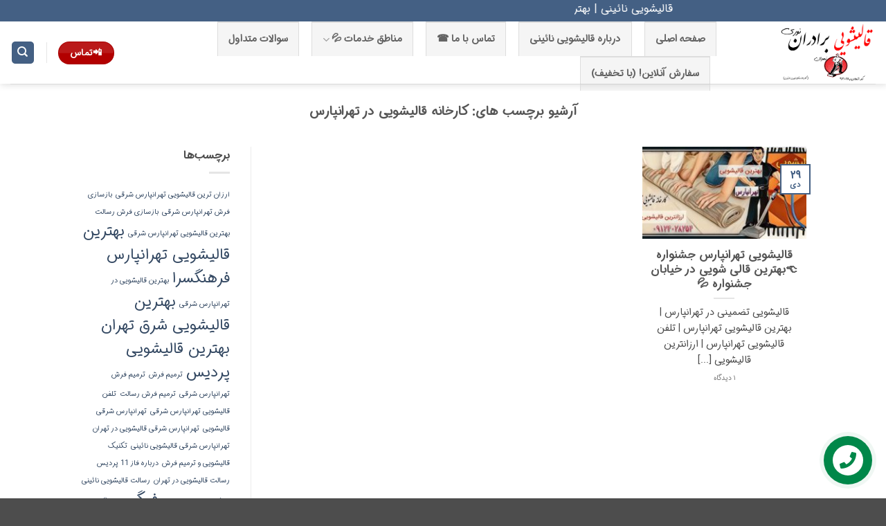

--- FILE ---
content_type: text/html; charset=UTF-8
request_url: https://carpetcleaner1.ir/tag/%DA%A9%D8%A7%D8%B1%D8%AE%D8%A7%D9%86%D9%87-%D9%82%D8%A7%D9%84%DB%8C%D8%B4%D9%88%DB%8C%DB%8C-%D8%AF%D8%B1-%D8%AA%D9%87%D8%B1%D8%A7%D9%86%D9%BE%D8%A7%D8%B1%D8%B3/
body_size: 22206
content:

<!DOCTYPE html>
<html dir="rtl" lang="fa-IR" class="loading-site no-js">
<head>
	<meta charset="UTF-8" />
	<link rel="profile" href="http://gmpg.org/xfn/11" />
	<link rel="pingback" href="https://carpetcleaner1.ir/xmlrpc.php" />

	<script>!function(e,c){e[c]=e[c]+(e[c]&&" ")+"quform-js"}(document.documentElement,"className");</script><script>(function(html){html.className = html.className.replace(/\bno-js\b/,'js')})(document.documentElement);</script>
<meta name='robots' content='index, follow, max-image-preview:large, max-snippet:-1, max-video-preview:-1' />
<link rel="preload" href="https://carpetcleaner1.ir/wp-content/plugins/rate-my-post/public/css/fonts/ratemypost.ttf" type="font/ttf" as="font" crossorigin="anonymous"><meta name="viewport" content="width=device-width, initial-scale=1" />
	<!-- This site is optimized with the Yoast SEO Premium plugin v25.8 (Yoast SEO v26.6) - https://yoast.com/wordpress/plugins/seo/ -->
	<title>بایگانی‌ها کارخانه قالیشویی در تهرانپارس - قالیشویی نائینی | بهترین قالی شویی تهران | شستشو و مرمت فرش</title>
	<link rel="canonical" href="https://carpetcleaner1.ir/tag/کارخانه-قالیشویی-در-تهرانپارس/" />
	<meta property="og:locale" content="fa_IR" />
	<meta property="og:type" content="article" />
	<meta property="og:title" content="بایگانی‌ها کارخانه قالیشویی در تهرانپارس" />
	<meta property="og:url" content="https://carpetcleaner1.ir/tag/کارخانه-قالیشویی-در-تهرانپارس/" />
	<meta property="og:site_name" content="قالیشویی نائینی | بهترین قالی شویی تهران | شستشو و مرمت فرش" />
	<meta name="twitter:card" content="summary_large_image" />
	<script type="application/ld+json" class="yoast-schema-graph">{"@context":"https://schema.org","@graph":[{"@type":"CollectionPage","@id":"https://carpetcleaner1.ir/tag/%da%a9%d8%a7%d8%b1%d8%ae%d8%a7%d9%86%d9%87-%d9%82%d8%a7%d9%84%db%8c%d8%b4%d9%88%db%8c%db%8c-%d8%af%d8%b1-%d8%aa%d9%87%d8%b1%d8%a7%d9%86%d9%be%d8%a7%d8%b1%d8%b3/","url":"https://carpetcleaner1.ir/tag/%da%a9%d8%a7%d8%b1%d8%ae%d8%a7%d9%86%d9%87-%d9%82%d8%a7%d9%84%db%8c%d8%b4%d9%88%db%8c%db%8c-%d8%af%d8%b1-%d8%aa%d9%87%d8%b1%d8%a7%d9%86%d9%be%d8%a7%d8%b1%d8%b3/","name":"بایگانی‌ها کارخانه قالیشویی در تهرانپارس - قالیشویی نائینی | بهترین قالی شویی تهران | شستشو و مرمت فرش","isPartOf":{"@id":"https://carpetcleaner1.ir/#website"},"primaryImageOfPage":{"@id":"https://carpetcleaner1.ir/tag/%da%a9%d8%a7%d8%b1%d8%ae%d8%a7%d9%86%d9%87-%d9%82%d8%a7%d9%84%db%8c%d8%b4%d9%88%db%8c%db%8c-%d8%af%d8%b1-%d8%aa%d9%87%d8%b1%d8%a7%d9%86%d9%be%d8%a7%d8%b1%d8%b3/#primaryimage"},"image":{"@id":"https://carpetcleaner1.ir/tag/%da%a9%d8%a7%d8%b1%d8%ae%d8%a7%d9%86%d9%87-%d9%82%d8%a7%d9%84%db%8c%d8%b4%d9%88%db%8c%db%8c-%d8%af%d8%b1-%d8%aa%d9%87%d8%b1%d8%a7%d9%86%d9%be%d8%a7%d8%b1%d8%b3/#primaryimage"},"thumbnailUrl":"https://carpetcleaner1.ir/wp-content/uploads/2022/12/بهترین-و-ارزانترین-قالیشویی-جشنواره.jpg","breadcrumb":{"@id":"https://carpetcleaner1.ir/tag/%da%a9%d8%a7%d8%b1%d8%ae%d8%a7%d9%86%d9%87-%d9%82%d8%a7%d9%84%db%8c%d8%b4%d9%88%db%8c%db%8c-%d8%af%d8%b1-%d8%aa%d9%87%d8%b1%d8%a7%d9%86%d9%be%d8%a7%d8%b1%d8%b3/#breadcrumb"},"inLanguage":"fa-IR"},{"@type":"ImageObject","inLanguage":"fa-IR","@id":"https://carpetcleaner1.ir/tag/%da%a9%d8%a7%d8%b1%d8%ae%d8%a7%d9%86%d9%87-%d9%82%d8%a7%d9%84%db%8c%d8%b4%d9%88%db%8c%db%8c-%d8%af%d8%b1-%d8%aa%d9%87%d8%b1%d8%a7%d9%86%d9%be%d8%a7%d8%b1%d8%b3/#primaryimage","url":"https://carpetcleaner1.ir/wp-content/uploads/2022/12/بهترین-و-ارزانترین-قالیشویی-جشنواره.jpg","contentUrl":"https://carpetcleaner1.ir/wp-content/uploads/2022/12/بهترین-و-ارزانترین-قالیشویی-جشنواره.jpg","width":1000,"height":460,"caption":"بهترین و ارزانترین قالیشویی جشنواره"},{"@type":"BreadcrumbList","@id":"https://carpetcleaner1.ir/tag/%da%a9%d8%a7%d8%b1%d8%ae%d8%a7%d9%86%d9%87-%d9%82%d8%a7%d9%84%db%8c%d8%b4%d9%88%db%8c%db%8c-%d8%af%d8%b1-%d8%aa%d9%87%d8%b1%d8%a7%d9%86%d9%be%d8%a7%d8%b1%d8%b3/#breadcrumb","itemListElement":[{"@type":"ListItem","position":1,"name":"خانه","item":"https://carpetcleaner1.ir/"},{"@type":"ListItem","position":2,"name":"کارخانه قالیشویی در تهرانپارس"}]},{"@type":"WebSite","@id":"https://carpetcleaner1.ir/#website","url":"https://carpetcleaner1.ir/","name":"قالیشویی نائینی | بهترین قالی شویی تهران | شستشو و مرمت فرش","description":"قالیشویی و ترمیم و مرمت و رفوگری فرش در شرق و شمال تهران","publisher":{"@id":"https://carpetcleaner1.ir/#/schema/person/f081e62745aa31d19802517a728d6cea"},"potentialAction":[{"@type":"SearchAction","target":{"@type":"EntryPoint","urlTemplate":"https://carpetcleaner1.ir/?s={search_term_string}"},"query-input":{"@type":"PropertyValueSpecification","valueRequired":true,"valueName":"search_term_string"}}],"inLanguage":"fa-IR"},{"@type":["Person","Organization"],"@id":"https://carpetcleaner1.ir/#/schema/person/f081e62745aa31d19802517a728d6cea","name":"قالیشویی نائینی","image":{"@type":"ImageObject","inLanguage":"fa-IR","@id":"https://carpetcleaner1.ir/#/schema/person/image/","url":"https://carpetcleaner1.ir/wp-content/uploads/2025/05/کارخانه-قالیشویی-نائینی-قالیشویی-برادران-نوری-تهران-کد930111اتحادیه.png","contentUrl":"https://carpetcleaner1.ir/wp-content/uploads/2025/05/کارخانه-قالیشویی-نائینی-قالیشویی-برادران-نوری-تهران-کد930111اتحادیه.png","width":667,"height":426,"caption":"قالیشویی نائینی"},"logo":{"@id":"https://carpetcleaner1.ir/#/schema/person/image/"},"sameAs":["https://carpetcleaner1.ir"]}]}</script>
	<!-- / Yoast SEO Premium plugin. -->


<link rel='prefetch' href='https://carpetcleaner1.ir/wp-content/themes/flatsome/assets/js/flatsome.js?ver=e2eddd6c228105dac048' />
<link rel='prefetch' href='https://carpetcleaner1.ir/wp-content/themes/flatsome/assets/js/chunk.slider.js?ver=3.20.3' />
<link rel='prefetch' href='https://carpetcleaner1.ir/wp-content/themes/flatsome/assets/js/chunk.popups.js?ver=3.20.3' />
<link rel='prefetch' href='https://carpetcleaner1.ir/wp-content/themes/flatsome/assets/js/chunk.tooltips.js?ver=3.20.3' />
<style id='wp-img-auto-sizes-contain-inline-css' type='text/css'>
img:is([sizes=auto i],[sizes^="auto," i]){contain-intrinsic-size:3000px 1500px}
/*# sourceURL=wp-img-auto-sizes-contain-inline-css */
</style>

<style id='wp-emoji-styles-inline-css' type='text/css'>

	img.wp-smiley, img.emoji {
		display: inline !important;
		border: none !important;
		box-shadow: none !important;
		height: 1em !important;
		width: 1em !important;
		margin: 0 0.07em !important;
		vertical-align: -0.1em !important;
		background: none !important;
		padding: 0 !important;
	}
/*# sourceURL=wp-emoji-styles-inline-css */
</style>
<style id='wp-block-library-inline-css' type='text/css'>
:root{--wp-block-synced-color:#7a00df;--wp-block-synced-color--rgb:122,0,223;--wp-bound-block-color:var(--wp-block-synced-color);--wp-editor-canvas-background:#ddd;--wp-admin-theme-color:#007cba;--wp-admin-theme-color--rgb:0,124,186;--wp-admin-theme-color-darker-10:#006ba1;--wp-admin-theme-color-darker-10--rgb:0,107,160.5;--wp-admin-theme-color-darker-20:#005a87;--wp-admin-theme-color-darker-20--rgb:0,90,135;--wp-admin-border-width-focus:2px}@media (min-resolution:192dpi){:root{--wp-admin-border-width-focus:1.5px}}.wp-element-button{cursor:pointer}:root .has-very-light-gray-background-color{background-color:#eee}:root .has-very-dark-gray-background-color{background-color:#313131}:root .has-very-light-gray-color{color:#eee}:root .has-very-dark-gray-color{color:#313131}:root .has-vivid-green-cyan-to-vivid-cyan-blue-gradient-background{background:linear-gradient(135deg,#00d084,#0693e3)}:root .has-purple-crush-gradient-background{background:linear-gradient(135deg,#34e2e4,#4721fb 50%,#ab1dfe)}:root .has-hazy-dawn-gradient-background{background:linear-gradient(135deg,#faaca8,#dad0ec)}:root .has-subdued-olive-gradient-background{background:linear-gradient(135deg,#fafae1,#67a671)}:root .has-atomic-cream-gradient-background{background:linear-gradient(135deg,#fdd79a,#004a59)}:root .has-nightshade-gradient-background{background:linear-gradient(135deg,#330968,#31cdcf)}:root .has-midnight-gradient-background{background:linear-gradient(135deg,#020381,#2874fc)}:root{--wp--preset--font-size--normal:16px;--wp--preset--font-size--huge:42px}.has-regular-font-size{font-size:1em}.has-larger-font-size{font-size:2.625em}.has-normal-font-size{font-size:var(--wp--preset--font-size--normal)}.has-huge-font-size{font-size:var(--wp--preset--font-size--huge)}.has-text-align-center{text-align:center}.has-text-align-left{text-align:left}.has-text-align-right{text-align:right}.has-fit-text{white-space:nowrap!important}#end-resizable-editor-section{display:none}.aligncenter{clear:both}.items-justified-left{justify-content:flex-start}.items-justified-center{justify-content:center}.items-justified-right{justify-content:flex-end}.items-justified-space-between{justify-content:space-between}.screen-reader-text{border:0;clip-path:inset(50%);height:1px;margin:-1px;overflow:hidden;padding:0;position:absolute;width:1px;word-wrap:normal!important}.screen-reader-text:focus{background-color:#ddd;clip-path:none;color:#444;display:block;font-size:1em;height:auto;left:5px;line-height:normal;padding:15px 23px 14px;text-decoration:none;top:5px;width:auto;z-index:100000}html :where(.has-border-color){border-style:solid}html :where([style*=border-top-color]){border-top-style:solid}html :where([style*=border-right-color]){border-right-style:solid}html :where([style*=border-bottom-color]){border-bottom-style:solid}html :where([style*=border-left-color]){border-left-style:solid}html :where([style*=border-width]){border-style:solid}html :where([style*=border-top-width]){border-top-style:solid}html :where([style*=border-right-width]){border-right-style:solid}html :where([style*=border-bottom-width]){border-bottom-style:solid}html :where([style*=border-left-width]){border-left-style:solid}html :where(img[class*=wp-image-]){height:auto;max-width:100%}:where(figure){margin:0 0 1em}html :where(.is-position-sticky){--wp-admin--admin-bar--position-offset:var(--wp-admin--admin-bar--height,0px)}@media screen and (max-width:600px){html :where(.is-position-sticky){--wp-admin--admin-bar--position-offset:0px}}

/*# sourceURL=wp-block-library-inline-css */
</style><style id='global-styles-inline-css' type='text/css'>
:root{--wp--preset--aspect-ratio--square: 1;--wp--preset--aspect-ratio--4-3: 4/3;--wp--preset--aspect-ratio--3-4: 3/4;--wp--preset--aspect-ratio--3-2: 3/2;--wp--preset--aspect-ratio--2-3: 2/3;--wp--preset--aspect-ratio--16-9: 16/9;--wp--preset--aspect-ratio--9-16: 9/16;--wp--preset--color--black: #000000;--wp--preset--color--cyan-bluish-gray: #abb8c3;--wp--preset--color--white: #ffffff;--wp--preset--color--pale-pink: #f78da7;--wp--preset--color--vivid-red: #cf2e2e;--wp--preset--color--luminous-vivid-orange: #ff6900;--wp--preset--color--luminous-vivid-amber: #fcb900;--wp--preset--color--light-green-cyan: #7bdcb5;--wp--preset--color--vivid-green-cyan: #00d084;--wp--preset--color--pale-cyan-blue: #8ed1fc;--wp--preset--color--vivid-cyan-blue: #0693e3;--wp--preset--color--vivid-purple: #9b51e0;--wp--preset--color--primary: #446084;--wp--preset--color--secondary: #C05530;--wp--preset--color--success: #627D47;--wp--preset--color--alert: #b20000;--wp--preset--gradient--vivid-cyan-blue-to-vivid-purple: linear-gradient(135deg,rgb(6,147,227) 0%,rgb(155,81,224) 100%);--wp--preset--gradient--light-green-cyan-to-vivid-green-cyan: linear-gradient(135deg,rgb(122,220,180) 0%,rgb(0,208,130) 100%);--wp--preset--gradient--luminous-vivid-amber-to-luminous-vivid-orange: linear-gradient(135deg,rgb(252,185,0) 0%,rgb(255,105,0) 100%);--wp--preset--gradient--luminous-vivid-orange-to-vivid-red: linear-gradient(135deg,rgb(255,105,0) 0%,rgb(207,46,46) 100%);--wp--preset--gradient--very-light-gray-to-cyan-bluish-gray: linear-gradient(135deg,rgb(238,238,238) 0%,rgb(169,184,195) 100%);--wp--preset--gradient--cool-to-warm-spectrum: linear-gradient(135deg,rgb(74,234,220) 0%,rgb(151,120,209) 20%,rgb(207,42,186) 40%,rgb(238,44,130) 60%,rgb(251,105,98) 80%,rgb(254,248,76) 100%);--wp--preset--gradient--blush-light-purple: linear-gradient(135deg,rgb(255,206,236) 0%,rgb(152,150,240) 100%);--wp--preset--gradient--blush-bordeaux: linear-gradient(135deg,rgb(254,205,165) 0%,rgb(254,45,45) 50%,rgb(107,0,62) 100%);--wp--preset--gradient--luminous-dusk: linear-gradient(135deg,rgb(255,203,112) 0%,rgb(199,81,192) 50%,rgb(65,88,208) 100%);--wp--preset--gradient--pale-ocean: linear-gradient(135deg,rgb(255,245,203) 0%,rgb(182,227,212) 50%,rgb(51,167,181) 100%);--wp--preset--gradient--electric-grass: linear-gradient(135deg,rgb(202,248,128) 0%,rgb(113,206,126) 100%);--wp--preset--gradient--midnight: linear-gradient(135deg,rgb(2,3,129) 0%,rgb(40,116,252) 100%);--wp--preset--font-size--small: 13px;--wp--preset--font-size--medium: 20px;--wp--preset--font-size--large: 36px;--wp--preset--font-size--x-large: 42px;--wp--preset--spacing--20: 0.44rem;--wp--preset--spacing--30: 0.67rem;--wp--preset--spacing--40: 1rem;--wp--preset--spacing--50: 1.5rem;--wp--preset--spacing--60: 2.25rem;--wp--preset--spacing--70: 3.38rem;--wp--preset--spacing--80: 5.06rem;--wp--preset--shadow--natural: 6px 6px 9px rgba(0, 0, 0, 0.2);--wp--preset--shadow--deep: 12px 12px 50px rgba(0, 0, 0, 0.4);--wp--preset--shadow--sharp: 6px 6px 0px rgba(0, 0, 0, 0.2);--wp--preset--shadow--outlined: 6px 6px 0px -3px rgb(255, 255, 255), 6px 6px rgb(0, 0, 0);--wp--preset--shadow--crisp: 6px 6px 0px rgb(0, 0, 0);}:where(body) { margin: 0; }.wp-site-blocks > .alignleft { float: left; margin-right: 2em; }.wp-site-blocks > .alignright { float: right; margin-left: 2em; }.wp-site-blocks > .aligncenter { justify-content: center; margin-left: auto; margin-right: auto; }:where(.is-layout-flex){gap: 0.5em;}:where(.is-layout-grid){gap: 0.5em;}.is-layout-flow > .alignleft{float: left;margin-inline-start: 0;margin-inline-end: 2em;}.is-layout-flow > .alignright{float: right;margin-inline-start: 2em;margin-inline-end: 0;}.is-layout-flow > .aligncenter{margin-left: auto !important;margin-right: auto !important;}.is-layout-constrained > .alignleft{float: left;margin-inline-start: 0;margin-inline-end: 2em;}.is-layout-constrained > .alignright{float: right;margin-inline-start: 2em;margin-inline-end: 0;}.is-layout-constrained > .aligncenter{margin-left: auto !important;margin-right: auto !important;}.is-layout-constrained > :where(:not(.alignleft):not(.alignright):not(.alignfull)){margin-left: auto !important;margin-right: auto !important;}body .is-layout-flex{display: flex;}.is-layout-flex{flex-wrap: wrap;align-items: center;}.is-layout-flex > :is(*, div){margin: 0;}body .is-layout-grid{display: grid;}.is-layout-grid > :is(*, div){margin: 0;}body{padding-top: 0px;padding-right: 0px;padding-bottom: 0px;padding-left: 0px;}a:where(:not(.wp-element-button)){text-decoration: none;}:root :where(.wp-element-button, .wp-block-button__link){background-color: #32373c;border-width: 0;color: #fff;font-family: inherit;font-size: inherit;font-style: inherit;font-weight: inherit;letter-spacing: inherit;line-height: inherit;padding-top: calc(0.667em + 2px);padding-right: calc(1.333em + 2px);padding-bottom: calc(0.667em + 2px);padding-left: calc(1.333em + 2px);text-decoration: none;text-transform: inherit;}.has-black-color{color: var(--wp--preset--color--black) !important;}.has-cyan-bluish-gray-color{color: var(--wp--preset--color--cyan-bluish-gray) !important;}.has-white-color{color: var(--wp--preset--color--white) !important;}.has-pale-pink-color{color: var(--wp--preset--color--pale-pink) !important;}.has-vivid-red-color{color: var(--wp--preset--color--vivid-red) !important;}.has-luminous-vivid-orange-color{color: var(--wp--preset--color--luminous-vivid-orange) !important;}.has-luminous-vivid-amber-color{color: var(--wp--preset--color--luminous-vivid-amber) !important;}.has-light-green-cyan-color{color: var(--wp--preset--color--light-green-cyan) !important;}.has-vivid-green-cyan-color{color: var(--wp--preset--color--vivid-green-cyan) !important;}.has-pale-cyan-blue-color{color: var(--wp--preset--color--pale-cyan-blue) !important;}.has-vivid-cyan-blue-color{color: var(--wp--preset--color--vivid-cyan-blue) !important;}.has-vivid-purple-color{color: var(--wp--preset--color--vivid-purple) !important;}.has-primary-color{color: var(--wp--preset--color--primary) !important;}.has-secondary-color{color: var(--wp--preset--color--secondary) !important;}.has-success-color{color: var(--wp--preset--color--success) !important;}.has-alert-color{color: var(--wp--preset--color--alert) !important;}.has-black-background-color{background-color: var(--wp--preset--color--black) !important;}.has-cyan-bluish-gray-background-color{background-color: var(--wp--preset--color--cyan-bluish-gray) !important;}.has-white-background-color{background-color: var(--wp--preset--color--white) !important;}.has-pale-pink-background-color{background-color: var(--wp--preset--color--pale-pink) !important;}.has-vivid-red-background-color{background-color: var(--wp--preset--color--vivid-red) !important;}.has-luminous-vivid-orange-background-color{background-color: var(--wp--preset--color--luminous-vivid-orange) !important;}.has-luminous-vivid-amber-background-color{background-color: var(--wp--preset--color--luminous-vivid-amber) !important;}.has-light-green-cyan-background-color{background-color: var(--wp--preset--color--light-green-cyan) !important;}.has-vivid-green-cyan-background-color{background-color: var(--wp--preset--color--vivid-green-cyan) !important;}.has-pale-cyan-blue-background-color{background-color: var(--wp--preset--color--pale-cyan-blue) !important;}.has-vivid-cyan-blue-background-color{background-color: var(--wp--preset--color--vivid-cyan-blue) !important;}.has-vivid-purple-background-color{background-color: var(--wp--preset--color--vivid-purple) !important;}.has-primary-background-color{background-color: var(--wp--preset--color--primary) !important;}.has-secondary-background-color{background-color: var(--wp--preset--color--secondary) !important;}.has-success-background-color{background-color: var(--wp--preset--color--success) !important;}.has-alert-background-color{background-color: var(--wp--preset--color--alert) !important;}.has-black-border-color{border-color: var(--wp--preset--color--black) !important;}.has-cyan-bluish-gray-border-color{border-color: var(--wp--preset--color--cyan-bluish-gray) !important;}.has-white-border-color{border-color: var(--wp--preset--color--white) !important;}.has-pale-pink-border-color{border-color: var(--wp--preset--color--pale-pink) !important;}.has-vivid-red-border-color{border-color: var(--wp--preset--color--vivid-red) !important;}.has-luminous-vivid-orange-border-color{border-color: var(--wp--preset--color--luminous-vivid-orange) !important;}.has-luminous-vivid-amber-border-color{border-color: var(--wp--preset--color--luminous-vivid-amber) !important;}.has-light-green-cyan-border-color{border-color: var(--wp--preset--color--light-green-cyan) !important;}.has-vivid-green-cyan-border-color{border-color: var(--wp--preset--color--vivid-green-cyan) !important;}.has-pale-cyan-blue-border-color{border-color: var(--wp--preset--color--pale-cyan-blue) !important;}.has-vivid-cyan-blue-border-color{border-color: var(--wp--preset--color--vivid-cyan-blue) !important;}.has-vivid-purple-border-color{border-color: var(--wp--preset--color--vivid-purple) !important;}.has-primary-border-color{border-color: var(--wp--preset--color--primary) !important;}.has-secondary-border-color{border-color: var(--wp--preset--color--secondary) !important;}.has-success-border-color{border-color: var(--wp--preset--color--success) !important;}.has-alert-border-color{border-color: var(--wp--preset--color--alert) !important;}.has-vivid-cyan-blue-to-vivid-purple-gradient-background{background: var(--wp--preset--gradient--vivid-cyan-blue-to-vivid-purple) !important;}.has-light-green-cyan-to-vivid-green-cyan-gradient-background{background: var(--wp--preset--gradient--light-green-cyan-to-vivid-green-cyan) !important;}.has-luminous-vivid-amber-to-luminous-vivid-orange-gradient-background{background: var(--wp--preset--gradient--luminous-vivid-amber-to-luminous-vivid-orange) !important;}.has-luminous-vivid-orange-to-vivid-red-gradient-background{background: var(--wp--preset--gradient--luminous-vivid-orange-to-vivid-red) !important;}.has-very-light-gray-to-cyan-bluish-gray-gradient-background{background: var(--wp--preset--gradient--very-light-gray-to-cyan-bluish-gray) !important;}.has-cool-to-warm-spectrum-gradient-background{background: var(--wp--preset--gradient--cool-to-warm-spectrum) !important;}.has-blush-light-purple-gradient-background{background: var(--wp--preset--gradient--blush-light-purple) !important;}.has-blush-bordeaux-gradient-background{background: var(--wp--preset--gradient--blush-bordeaux) !important;}.has-luminous-dusk-gradient-background{background: var(--wp--preset--gradient--luminous-dusk) !important;}.has-pale-ocean-gradient-background{background: var(--wp--preset--gradient--pale-ocean) !important;}.has-electric-grass-gradient-background{background: var(--wp--preset--gradient--electric-grass) !important;}.has-midnight-gradient-background{background: var(--wp--preset--gradient--midnight) !important;}.has-small-font-size{font-size: var(--wp--preset--font-size--small) !important;}.has-medium-font-size{font-size: var(--wp--preset--font-size--medium) !important;}.has-large-font-size{font-size: var(--wp--preset--font-size--large) !important;}.has-x-large-font-size{font-size: var(--wp--preset--font-size--x-large) !important;}
/*# sourceURL=global-styles-inline-css */
</style>

<link rel='stylesheet' id='rate-my-post-css' href='https://carpetcleaner1.ir/wp-content/plugins/rate-my-post/public/css/rate-my-post.min.css?ver=4.4.4' type='text/css' media='all' />
<link rel='stylesheet' id='dashicons-css' href='https://carpetcleaner1.ir/wp-includes/css/dashicons.min.css?ver=6.9' type='text/css' media='all' />
<link rel='stylesheet' id='admin-bar-rtl-css' href='https://carpetcleaner1.ir/wp-includes/css/admin-bar-rtl.min.css?ver=6.9' type='text/css' media='all' />
<style id='admin-bar-inline-css' type='text/css'>

    /* Hide CanvasJS credits for P404 charts specifically */
    #p404RedirectChart .canvasjs-chart-credit {
        display: none !important;
    }
    
    #p404RedirectChart canvas {
        border-radius: 6px;
    }

    .p404-redirect-adminbar-weekly-title {
        font-weight: bold;
        font-size: 14px;
        color: #fff;
        margin-bottom: 6px;
    }

    #wpadminbar #wp-admin-bar-p404_free_top_button .ab-icon:before {
        content: "\f103";
        color: #dc3545;
        top: 3px;
    }
    
    #wp-admin-bar-p404_free_top_button .ab-item {
        min-width: 80px !important;
        padding: 0px !important;
    }
    
    /* Ensure proper positioning and z-index for P404 dropdown */
    .p404-redirect-adminbar-dropdown-wrap { 
        min-width: 0; 
        padding: 0;
        position: static !important;
    }
    
    #wpadminbar #wp-admin-bar-p404_free_top_button_dropdown {
        position: static !important;
    }
    
    #wpadminbar #wp-admin-bar-p404_free_top_button_dropdown .ab-item {
        padding: 0 !important;
        margin: 0 !important;
    }
    
    .p404-redirect-dropdown-container {
        min-width: 340px;
        padding: 18px 18px 12px 18px;
        background: #23282d !important;
        color: #fff;
        border-radius: 12px;
        box-shadow: 0 8px 32px rgba(0,0,0,0.25);
        margin-top: 10px;
        position: relative !important;
        z-index: 999999 !important;
        display: block !important;
        border: 1px solid #444;
    }
    
    /* Ensure P404 dropdown appears on hover */
    #wpadminbar #wp-admin-bar-p404_free_top_button .p404-redirect-dropdown-container { 
        display: none !important;
    }
    
    #wpadminbar #wp-admin-bar-p404_free_top_button:hover .p404-redirect-dropdown-container { 
        display: block !important;
    }
    
    #wpadminbar #wp-admin-bar-p404_free_top_button:hover #wp-admin-bar-p404_free_top_button_dropdown .p404-redirect-dropdown-container {
        display: block !important;
    }
    
    .p404-redirect-card {
        background: #2c3338;
        border-radius: 8px;
        padding: 18px 18px 12px 18px;
        box-shadow: 0 2px 8px rgba(0,0,0,0.07);
        display: flex;
        flex-direction: column;
        align-items: flex-start;
        border: 1px solid #444;
    }
    
    .p404-redirect-btn {
        display: inline-block;
        background: #dc3545;
        color: #fff !important;
        font-weight: bold;
        padding: 5px 22px;
        border-radius: 8px;
        text-decoration: none;
        font-size: 17px;
        transition: background 0.2s, box-shadow 0.2s;
        margin-top: 8px;
        box-shadow: 0 2px 8px rgba(220,53,69,0.15);
        text-align: center;
        line-height: 1.6;
    }
    
    .p404-redirect-btn:hover {
        background: #c82333;
        color: #fff !important;
        box-shadow: 0 4px 16px rgba(220,53,69,0.25);
    }
    
    /* Prevent conflicts with other admin bar dropdowns */
    #wpadminbar .ab-top-menu > li:hover > .ab-item,
    #wpadminbar .ab-top-menu > li.hover > .ab-item {
        z-index: auto;
    }
    
    #wpadminbar #wp-admin-bar-p404_free_top_button:hover > .ab-item {
        z-index: 999998 !important;
    }
    
/*# sourceURL=admin-bar-inline-css */
</style>
<link rel='stylesheet' id='cool-tag-cloud-css' href='https://carpetcleaner1.ir/wp-content/plugins/cool-tag-cloud/inc/cool-tag-cloud.css?ver=2.25' type='text/css' media='all' />
<link rel='stylesheet' id='quform-css' href='https://carpetcleaner1.ir/wp-content/plugins/quform/cache/quform.css?ver=1762151363' type='text/css' media='all' />
<link rel='stylesheet' id='flatsome-child-theme-css' href='https://carpetcleaner1.ir/wp-content/themes/flatsome-child/assets/public/css/flatsome-child-theme.css?ver=3.7.2' type='text/css' media='all' />
<link rel='stylesheet' id='flatsome-child-iransans-dnfont-css' href='https://carpetcleaner1.ir/wp-content/themes/flatsome-child/assets/public/css/iransans-dn-font.css?ver=3.7.2' type='text/css' media='all' />
<link rel='stylesheet' id='flatsome-main-rtl-css' href='https://carpetcleaner1.ir/wp-content/themes/flatsome/assets/css/flatsome-rtl.css?ver=3.20.3' type='text/css' media='all' />
<style id='flatsome-main-inline-css' type='text/css'>
@font-face {
				font-family: "fl-icons";
				font-display: block;
				src: url(https://carpetcleaner1.ir/wp-content/themes/flatsome/assets/css/icons/fl-icons.eot?v=3.20.3);
				src:
					url(https://carpetcleaner1.ir/wp-content/themes/flatsome/assets/css/icons/fl-icons.eot#iefix?v=3.20.3) format("embedded-opentype"),
					url(https://carpetcleaner1.ir/wp-content/themes/flatsome/assets/css/icons/fl-icons.woff2?v=3.20.3) format("woff2"),
					url(https://carpetcleaner1.ir/wp-content/themes/flatsome/assets/css/icons/fl-icons.ttf?v=3.20.3) format("truetype"),
					url(https://carpetcleaner1.ir/wp-content/themes/flatsome/assets/css/icons/fl-icons.woff?v=3.20.3) format("woff"),
					url(https://carpetcleaner1.ir/wp-content/themes/flatsome/assets/css/icons/fl-icons.svg?v=3.20.3#fl-icons) format("svg");
			}
/*# sourceURL=flatsome-main-inline-css */
</style>
<link rel='stylesheet' id='flatsome-style-css' href='https://carpetcleaner1.ir/wp-content/themes/flatsome-child/style.css?ver=3.10.0' type='text/css' media='all' />
<link rel='stylesheet' id='jquery.contactus.css-css' href='https://carpetcleaner1.ir/wp-content/plugins/ar-contactus/res/css/jquery.contactus.min.css?ver=1.7.8' type='text/css' media='all' />
<link rel='stylesheet' id='contactus.generated.desktop.css-css' href='https://carpetcleaner1.ir/wp-content/plugins/ar-contactus/res/css/generated-desktop.css?ver=1767360840' type='text/css' media='all' />
<link rel='stylesheet' id='contactus.fa.css-css' href='https://use.fontawesome.com/releases/v5.8.1/css/all.css?ver=1.7.8' type='text/css' media='all' />
<script type="text/javascript" src="https://carpetcleaner1.ir/wp-includes/js/jquery/jquery.min.js?ver=3.7.1" id="jquery-core-js"></script>
<script type="text/javascript" src="https://carpetcleaner1.ir/wp-includes/js/jquery/jquery-migrate.min.js?ver=3.4.1" id="jquery-migrate-js"></script>
<script type="text/javascript" src="https://carpetcleaner1.ir/wp-content/plugins/ar-contactus/res/js/scripts.js?ver=1.7.8" id="jquery.contactus.scripts-js"></script>
<!-- Analytics by WP Statistics - https://wp-statistics.com -->
<!-- mine -->
<link rel="icon" href="https://carpetcleaner1.ir/wp-content/uploads/2022/09/cropped-فوایکون.gif" type="image/gif" />   
<link rel="shortcut icon" href="https://carpetcleaner1.ir/wp-content/uploads/2022/09/cropped-فوایکون.gif" />
<link rel="apple-touch-icon" href="https://carpetcleaner1.ir/wp-content/uploads/2022/09/cropped-فوایکون.gif" />
<link rel="apple-touch-icon-precomposed" href="https://carpetcleaner1.ir/wp-content/uploads/2022/09/cropped-فوایکون.gif" />

<title>قالیشویی نائینی: بهترین قالیشویی خوب شرق تهران</title>
<meta name="robots" content="index, follow" />
<meta name="googlebot" content="index, follow" />
<meta name="msnbot" content="index, follow" />
<meta http-equiv="Distribution" content="Global" />
<meta name="Document-type" content="Public" />
<meta name="rating" content="General" />
<meta name="revisit-after" content="1 day" />
<meta name="language" content="fa_IR" />
<meta name="geo.region" content="IR" />
<link rel="alternate" hreflang="fa_IR" href="https://carpetcleaner1.ir/" />
<link rel="canonical" href="https://carpetcleaner1.ir/" />
<meta name="generator" content="https://carpetcleaner1.ir/" />
<meta name="subject" content="قالیشویی و رفوگری و شستشوی فرش" />
<meta name="copyright" content="قالیشویی نائینی" />
<meta name="url" content="https://carpetcleaner1.ir/" />
<meta name="identifier-URL" content="https://carpetcleaner1.ir/" />
<meta name="twitter:card" content="summary_large_image" />
<meta name="twitter:site" content="@ghalishoie" />
<meta name="twitter:label1" content="زمان تقریبی برای خواندن" />
<meta name="twitter:data1" content="35 دقیقه" />
<meta name="description" content="کارخانه قالیشویی نائینی: بهترین قالیشویی در تهرانپارس شرقی و لواسان و پردیس و رسالت و مجیدیه و فشم و اقدسیه و حکیمیه و و قنات کوثر و رفوگری فرش" />
<meta name="keywords" content="قالیشویی, قالیشویی تهران, قالیشویی شرق تهران, قالیشویی لواسان, قالیشویی پردیس, قالیشویی فشم, قالیشویی رسالت, قالیشویی حکیمیه, قالیشویی قنات کوثر, رفوگری فرش, شستشوی فرش, قالیشویی شبانه روزی, قالیشویی مجاز" />
<!-- Mobile specific metas -->
<link rel="canonical" href="https://carpetcleaner1.ir/" />
<meta property="og:locale" content="fa_IR" />
<meta property="og:type" content="website" />
<meta property="og:title" content="قالیشویی نائینی: بهترین قالیشویی شرق تهران" />
<meta property="og:description" content="کارخانه قالیشویی نائینی: بهترین قالیشویی در تهرانپارس شرقی و لواسان و پردیس و رسالت و مجیدیه و فشم و اقدسیه و حکیمیه و و قنات کوثر و با ارزانترین قیمت رفوگری فرش" />
<meta property="og:url" content="https://carpetcleaner1.ir/" />
<meta property="og:site_name" content="قالیشویی نائینی" />	
<meta property="og:image" content="https://carpetcleaner1.ir/wp-content/uploads/2022/09/cropped-فوایکون.gif" />
<meta property="og:image:width" content="581" />
<meta property="og:image:height" content="581" />
<meta property="og:image:type" content="image/gif" />
<meta name="google-site-verification" content="rtF_UfmyWbtgFAeWwkX49HonfghaPhcOfgE7YHMF3kU" />
<script src='https://www.google.com/recaptcha/api.js'></script>
<script language="JavaScript">
    document.onkeydown = function(e) {
        if (e.ctrlKey && (e.keyCode === 67 || e.keyCode === 85 || e.keyCode === 117)) { //Ctrl+c, Ctrl+v, F6
            return false;
        } else if (e.keyCode === 123) { //F12
            return false;
        } else if (e.ctrlKey && (e.keyCode === 16)) { //Ctrl+Shift
            return false;
        } else if (event.shiftKey && (e.keyCode === 73)) { //Shift+I
            return false;
        } else {
            return true;
        }
    };
</script>
<script>
document.oncontextmenu = function() {
    return false;
};
</script>
<script type="text/javascript">
$(document).ready(function(){
    $(document).bind("contextmenu",function(e){
        return false;
    });
});
</script>
<!-- Google tag (gtag.js) -->
<script async src="https://www.googletagmanager.com/gtag/js?id=G-ZW8725WFMC"></script>
<script>
  window.dataLayer = window.dataLayer || [];
  function gtag(){dataLayer.push(arguments);}
  gtag('js', new Date());
  gtag('config', 'G-ZW8725WFMC');
</script>
<style>
/* Button */
#top-link {
    background-color: #DB846E;
}
</style>
<!-- mine --><link rel="icon" href="https://carpetcleaner1.ir/wp-content/uploads/2022/09/cropped-فوایکون-32x32.gif" sizes="32x32" />
<link rel="icon" href="https://carpetcleaner1.ir/wp-content/uploads/2022/09/cropped-فوایکون-192x192.gif" sizes="192x192" />
<link rel="apple-touch-icon" href="https://carpetcleaner1.ir/wp-content/uploads/2022/09/cropped-فوایکون-180x180.gif" />
<meta name="msapplication-TileImage" content="https://carpetcleaner1.ir/wp-content/uploads/2022/09/cropped-فوایکون-270x270.gif" />
<style id="custom-css" type="text/css">:root {--primary-color: #446084;--fs-color-primary: #446084;--fs-color-secondary: #C05530;--fs-color-success: #627D47;--fs-color-alert: #b20000;--fs-color-base: #4a4a4a;--fs-experimental-link-color: #334862;--fs-experimental-link-color-hover: #111;}.tooltipster-base {--tooltip-color: #fff;--tooltip-bg-color: #000;}.off-canvas-right .mfp-content, .off-canvas-left .mfp-content {--drawer-width: 300px;}.header-main{height: 90px}#logo img{max-height: 90px}#logo{width:200px;}.header-top{min-height: 30px}.transparent .header-main{height: 90px}.transparent #logo img{max-height: 90px}.has-transparent + .page-title:first-of-type,.has-transparent + #main > .page-title,.has-transparent + #main > div > .page-title,.has-transparent + #main .page-header-wrapper:first-of-type .page-title{padding-top: 120px;}.header.show-on-scroll,.stuck .header-main{height:70px!important}.stuck #logo img{max-height: 70px!important}.header-bg-color {background-color: rgba(255,255,255,0.9)}.header-bottom {background-color: #f1f1f1}.header-main .nav > li > a{line-height: 28px }@media (max-width: 549px) {.header-main{height: 70px}#logo img{max-height: 70px}}body{font-family: Lato, sans-serif;}body {font-weight: 400;font-style: normal;}.nav > li > a {font-family: Lato, sans-serif;}.mobile-sidebar-levels-2 .nav > li > ul > li > a {font-family: Lato, sans-serif;}.nav > li > a,.mobile-sidebar-levels-2 .nav > li > ul > li > a {font-weight: 700;font-style: normal;}h1,h2,h3,h4,h5,h6,.heading-font, .off-canvas-center .nav-sidebar.nav-vertical > li > a{font-family: Lato, sans-serif;}h1,h2,h3,h4,h5,h6,.heading-font,.banner h1,.banner h2 {font-weight: 700;font-style: normal;}.alt-font{font-family: "Dancing Script", sans-serif;}.alt-font {font-weight: 400!important;font-style: normal!important;}.nav-vertical-fly-out > li + li {border-top-width: 1px; border-top-style: solid;}.label-new.menu-item > a:after{content:"جدید";}.label-hot.menu-item > a:after{content:"جدید";}.label-sale.menu-item > a:after{content:"حراج";}.label-popular.menu-item > a:after{content:"محبوب";}</style><style id="kirki-inline-styles">/* latin-ext */
@font-face {
  font-family: 'Lato';
  font-style: normal;
  font-weight: 400;
  font-display: swap;
  src: url(https://carpetcleaner1.ir/wp-content/fonts/lato/S6uyw4BMUTPHjxAwXjeu.woff2) format('woff2');
  unicode-range: U+0100-02BA, U+02BD-02C5, U+02C7-02CC, U+02CE-02D7, U+02DD-02FF, U+0304, U+0308, U+0329, U+1D00-1DBF, U+1E00-1E9F, U+1EF2-1EFF, U+2020, U+20A0-20AB, U+20AD-20C0, U+2113, U+2C60-2C7F, U+A720-A7FF;
}
/* latin */
@font-face {
  font-family: 'Lato';
  font-style: normal;
  font-weight: 400;
  font-display: swap;
  src: url(https://carpetcleaner1.ir/wp-content/fonts/lato/S6uyw4BMUTPHjx4wXg.woff2) format('woff2');
  unicode-range: U+0000-00FF, U+0131, U+0152-0153, U+02BB-02BC, U+02C6, U+02DA, U+02DC, U+0304, U+0308, U+0329, U+2000-206F, U+20AC, U+2122, U+2191, U+2193, U+2212, U+2215, U+FEFF, U+FFFD;
}
/* latin-ext */
@font-face {
  font-family: 'Lato';
  font-style: normal;
  font-weight: 700;
  font-display: swap;
  src: url(https://carpetcleaner1.ir/wp-content/fonts/lato/S6u9w4BMUTPHh6UVSwaPGR_p.woff2) format('woff2');
  unicode-range: U+0100-02BA, U+02BD-02C5, U+02C7-02CC, U+02CE-02D7, U+02DD-02FF, U+0304, U+0308, U+0329, U+1D00-1DBF, U+1E00-1E9F, U+1EF2-1EFF, U+2020, U+20A0-20AB, U+20AD-20C0, U+2113, U+2C60-2C7F, U+A720-A7FF;
}
/* latin */
@font-face {
  font-family: 'Lato';
  font-style: normal;
  font-weight: 700;
  font-display: swap;
  src: url(https://carpetcleaner1.ir/wp-content/fonts/lato/S6u9w4BMUTPHh6UVSwiPGQ.woff2) format('woff2');
  unicode-range: U+0000-00FF, U+0131, U+0152-0153, U+02BB-02BC, U+02C6, U+02DA, U+02DC, U+0304, U+0308, U+0329, U+2000-206F, U+20AC, U+2122, U+2191, U+2193, U+2212, U+2215, U+FEFF, U+FFFD;
}/* vietnamese */
@font-face {
  font-family: 'Dancing Script';
  font-style: normal;
  font-weight: 400;
  font-display: swap;
  src: url(https://carpetcleaner1.ir/wp-content/fonts/dancing-script/If2cXTr6YS-zF4S-kcSWSVi_sxjsohD9F50Ruu7BMSo3Rep8ltA.woff2) format('woff2');
  unicode-range: U+0102-0103, U+0110-0111, U+0128-0129, U+0168-0169, U+01A0-01A1, U+01AF-01B0, U+0300-0301, U+0303-0304, U+0308-0309, U+0323, U+0329, U+1EA0-1EF9, U+20AB;
}
/* latin-ext */
@font-face {
  font-family: 'Dancing Script';
  font-style: normal;
  font-weight: 400;
  font-display: swap;
  src: url(https://carpetcleaner1.ir/wp-content/fonts/dancing-script/If2cXTr6YS-zF4S-kcSWSVi_sxjsohD9F50Ruu7BMSo3ROp8ltA.woff2) format('woff2');
  unicode-range: U+0100-02BA, U+02BD-02C5, U+02C7-02CC, U+02CE-02D7, U+02DD-02FF, U+0304, U+0308, U+0329, U+1D00-1DBF, U+1E00-1E9F, U+1EF2-1EFF, U+2020, U+20A0-20AB, U+20AD-20C0, U+2113, U+2C60-2C7F, U+A720-A7FF;
}
/* latin */
@font-face {
  font-family: 'Dancing Script';
  font-style: normal;
  font-weight: 400;
  font-display: swap;
  src: url(https://carpetcleaner1.ir/wp-content/fonts/dancing-script/If2cXTr6YS-zF4S-kcSWSVi_sxjsohD9F50Ruu7BMSo3Sup8.woff2) format('woff2');
  unicode-range: U+0000-00FF, U+0131, U+0152-0153, U+02BB-02BC, U+02C6, U+02DA, U+02DC, U+0304, U+0308, U+0329, U+2000-206F, U+20AC, U+2122, U+2191, U+2193, U+2212, U+2215, U+FEFF, U+FFFD;
}</style></head>

<body class="rtl archive tag tag-197 wp-theme-flatsome wp-child-theme-flatsome-child header-shadow lightbox nav-dropdown-has-arrow nav-dropdown-has-shadow nav-dropdown-has-border">


<a class="skip-link screen-reader-text" href="#main">Skip to content</a>

<div id="wrapper">

	
	<header id="header" class="header header-full-width has-sticky sticky-jump">
		<div class="header-wrapper">
			<div id="top-bar" class="header-top hide-for-sticky nav-dark">
    <div class="flex-row container">
      <div class="flex-col hide-for-medium flex-left">
          <ul class="nav nav-left medium-nav-center nav-small  nav-divided">
              <li class="html custom html_topbar_right"><marquee direction="right" style="font-size:16px; font-weight:500; border:none; background-color:none; opacity:1;" scrollamount="4">
قالیشویی نائینی | بهترین قالی شویی تهران | شستشو و مرمت فرش</marquee></li>          </ul>
      </div>

      <div class="flex-col hide-for-medium flex-center">
          <ul class="nav nav-center nav-small  nav-divided">
                        </ul>
      </div>

      <div class="flex-col hide-for-medium flex-right">
         <ul class="nav top-bar-nav nav-right nav-small  nav-divided">
                        </ul>
      </div>

            <div class="flex-col show-for-medium flex-grow">
          <ul class="nav nav-center nav-small mobile-nav  nav-divided">
              <li class="html custom html_topbar_right"><marquee direction="right" style="font-size:16px; font-weight:500; border:none; background-color:none; opacity:1;" scrollamount="4">
قالیشویی نائینی | بهترین قالی شویی تهران | شستشو و مرمت فرش</marquee></li>          </ul>
      </div>
      
    </div>
</div>
<div id="masthead" class="header-main ">
      <div class="header-inner flex-row container logo-left medium-logo-center" role="navigation">

          <!-- Logo -->
          <div id="logo" class="flex-col logo">
            
<!-- Header logo -->
<a href="https://carpetcleaner1.ir/" title="قالیشویی نائینی | بهترین قالی شویی تهران | شستشو و مرمت فرش - قالیشویی و ترمیم و مرمت و رفوگری فرش در شرق و شمال تهران" rel="home">
		<img width="667" height="426" src="https://carpetcleaner1.ir/wp-content/uploads/2025/05/کارخانه-قالیشویی-نائینی-قالیشویی-برادران-نوری-تهران-کد930111اتحادیه.png" class="header_logo header-logo" alt="قالیشویی نائینی | بهترین قالی شویی تهران | شستشو و مرمت فرش"/><img  width="667" height="426" src="https://carpetcleaner1.ir/wp-content/uploads/2025/05/کارخانه-قالیشویی-نائینی-قالیشویی-برادران-نوری-تهران-کد930111اتحادیه.png" class="header-logo-dark" alt="قالیشویی نائینی | بهترین قالی شویی تهران | شستشو و مرمت فرش"/></a>
          </div>

          <!-- Mobile Left Elements -->
          <div class="flex-col show-for-medium flex-left">
            <ul class="mobile-nav nav nav-left ">
              <li class="nav-icon has-icon">
	<div class="header-button">		<a href="#" class="icon primary button round is-small" data-open="#main-menu" data-pos="left" data-bg="main-menu-overlay" role="button" aria-label="Menu" aria-controls="main-menu" aria-expanded="false" aria-haspopup="dialog" data-flatsome-role-button>
			<i class="icon-menu" aria-hidden="true"></i>					</a>
	 </div> </li>
            </ul>
          </div>

          <!-- Left Elements -->
          <div class="flex-col hide-for-medium flex-left
            flex-grow">
            <ul class="header-nav header-nav-main nav nav-left  nav-tabs nav-size-medium nav-spacing-medium" >
              <li id="menu-item-55" class="menu-item menu-item-type-post_type menu-item-object-page menu-item-home menu-item-55 menu-item-design-default"><a href="https://carpetcleaner1.ir/" class="nav-top-link">صفحه اصلی</a></li>
<li id="menu-item-51" class="menu-item menu-item-type-post_type menu-item-object-page menu-item-51 menu-item-design-default"><a href="https://carpetcleaner1.ir/%d8%af%d8%b1%d8%a8%d8%a7%d8%b1%d9%87-%d9%82%d8%a7%d9%84%db%8c%d8%b4%d9%88%db%8c%db%8c-%d9%86%d8%a7%d8%a6%db%8c%d9%86%db%8c/" class="nav-top-link">درباره قالیشویی نائینی</a></li>
<li id="menu-item-52" class="menu-item menu-item-type-post_type menu-item-object-page menu-item-52 menu-item-design-default"><a href="https://carpetcleaner1.ir/%d8%aa%d9%85%d8%a7%d8%b3-%d8%a8%d8%a7-%d9%85%d8%a7/" class="nav-top-link">تماس با ما ☎</a></li>
<li id="menu-item-2083" class="menu-item menu-item-type-custom menu-item-object-custom menu-item-has-children menu-item-2083 menu-item-design-default has-dropdown"><a href="#" class="nav-top-link" aria-expanded="false" aria-haspopup="menu">مناطق خدمات 💦<i class="icon-angle-down" aria-hidden="true"></i></a>
<ul class="sub-menu nav-dropdown nav-dropdown-default">
	<li id="menu-item-2084" class="menu-item menu-item-type-custom menu-item-object-custom menu-item-has-children menu-item-2084 nav-dropdown-col"><a href="https://carpetcleaner1.ir/%D9%82%D8%A7%D9%84%DB%8C%D8%B4%D9%88%DB%8C%DB%8C-%D8%B4%D8%B1%D9%82-%D8%AA%D9%87%D8%B1%D8%A7%D9%86-%D9%82%D8%A7%D9%84%DB%8C%D8%B4%D9%88%DB%8C%DB%8C-%D8%AF%D8%B1-%D8%B4%D8%B1%D9%82-%D8%AA%D9%87%D8%B1/">← شرق تهران</a>
	<ul class="sub-menu nav-column nav-dropdown-default">
		<li id="menu-item-2085" class="menu-item menu-item-type-custom menu-item-object-custom menu-item-2085"><a href="https://carpetcleaner1.ir/%d9%82%d8%a7%d9%84%db%8c%d8%b4%d9%88%db%8c%db%8c-%d9%85%d8%ac%d8%a7%d8%b2-%d8%aa%d9%87%d8%b1%d8%a7%d9%86%d9%be%d8%a7%d8%b1%d8%b3-%d8%b4%d8%b1%d9%82%db%8c-%d8%ac%d8%b4%d9%86%d9%88%d8%a7%d8%b1%d9%87/">قالیشویی در تهرانپارس</a></li>
		<li id="menu-item-2086" class="menu-item menu-item-type-custom menu-item-object-custom menu-item-2086"><a href="https://carpetcleaner1.ir/%d9%82%d8%a7%d9%84%db%8c%d8%b4%d9%88%db%8c%db%8c-%d8%ad%da%a9%db%8c%d9%85%db%8c%d9%87-%d9%82%d8%a7%d9%84%db%8c%d8%b4%d9%88%db%8c%db%8c-%d8%af%d8%b1-%d8%ad%da%a9%db%8c%d9%85%db%8c%d9%87/">قالیشویی در حکیمیه</a></li>
		<li id="menu-item-2087" class="menu-item menu-item-type-custom menu-item-object-custom menu-item-2087"><a href="https://ghalishoiebaradaran.ir/%D9%82%D8%A7%D9%84%DB%8C%D8%B4%D9%88%DB%8C%DB%8C-%D9%86%D8%A7%D8%B1%D9%85%DA%A9-%D9%82%D8%A7%D9%84%DB%8C%D8%B4%D9%88%DB%8C%DB%8C-%D8%AF%D8%B1-%D9%86%D8%A7%D8%B1%D9%85%DA%A9/">قالیشویی در نارمک</a></li>
		<li id="menu-item-2089" class="menu-item menu-item-type-custom menu-item-object-custom menu-item-2089"><a href="https://ghalishoiebaradaran.ir/%D9%82%D8%A7%D9%84%DB%8C%D8%B4%D9%88%DB%8C%DB%8C-%D9%BE%DB%8C%D8%B1%D9%88%D8%B2%DB%8C-%D9%82%D8%A7%D9%84%DB%8C%D8%B4%D9%88%DB%8C%DB%8C-%D8%AF%D8%B1-%D9%BE%DB%8C%D8%B1%D9%88%D8%B2%DB%8C-%D8%AA%D9%87/">قالیشویی در پیروزی</a></li>
		<li id="menu-item-2088" class="menu-item menu-item-type-custom menu-item-object-custom menu-item-2088"><a href="https://carpetcleaner1.ir/%d9%82%d8%a7%d9%84%db%8c%d8%b4%d9%88%db%8c%db%8c-%d8%b1%d8%b3%d8%a7%d9%84%d8%aa-%d9%82%d8%a7%d9%84%db%8c%d8%b4%d9%88%db%8c%db%8c-%d8%af%d8%b1-%d8%b1%d8%b3%d8%a7%d9%84%d8%aa/">قالیشویی در رسالت</a></li>
	</ul>
</li>
	<li id="menu-item-2090" class="menu-item menu-item-type-custom menu-item-object-custom menu-item-has-children menu-item-2090 nav-dropdown-col"><a href="https://ghalishoiebaradaran.ir/%D9%82%D8%A7%D9%84%DB%8C%D8%B4%D9%88%DB%8C%DB%8C-%D8%B4%D9%85%D8%A7%D9%84-%D8%AA%D9%87%D8%B1%D8%A7%D9%86-%D9%82%D8%A7%D9%84%DB%8C%D8%B4%D9%88%DB%8C%DB%8C-%D8%AF%D8%B1-%D8%B4%D9%85%D8%A7%D9%84-%D8%AA/">← شمال تهران</a>
	<ul class="sub-menu nav-column nav-dropdown-default">
		<li id="menu-item-2091" class="menu-item menu-item-type-custom menu-item-object-custom menu-item-2091"><a href="https://carpetcleaner1.ir/%D9%82%D8%A7%D9%84%DB%8C%D8%B4%D9%88%DB%8C%DB%8C-%D9%84%D9%88%D8%A7%D8%B3%D8%A7%D9%86-%D9%82%D8%A7%D9%84%DB%8C%D8%B4%D9%88%DB%8C%DB%8C-%D8%AF%D8%B1-%D9%84%D9%88%D8%A7%D8%B3%D8%A7%D9%86/">قالیشویی در لواسان</a></li>
		<li id="menu-item-2096" class="menu-item menu-item-type-custom menu-item-object-custom menu-item-2096"><a href="https://carpetcleaner1.ir/%D9%82%D8%A7%D9%84%DB%8C%D8%B4%D9%88%DB%8C%DB%8C-%D9%81%D8%B4%D9%85-%D8%8C-%D9%82%D8%A7%D9%84%DB%8C%D8%B4%D9%88%DB%8C%DB%8C-%D8%AF%D8%B1-%D9%81%D8%B4%D9%85/">قالیشویی فشم</a></li>
		<li id="menu-item-2092" class="menu-item menu-item-type-custom menu-item-object-custom menu-item-2092"><a href="https://carpetcleaner1.ir/%D9%82%D8%A7%D9%84%DB%8C%D8%B4%D9%88%DB%8C%DB%8C-%D9%BE%D8%B1%D8%AF%DB%8C%D8%B3-%D9%82%D8%A7%D9%84%DB%8C%D8%B4%D9%88%DB%8C%DB%8C-%D8%AF%D8%B1-%D9%BE%D8%B1%D8%AF%DB%8C%D8%B3/">قالیشویی در پردیس</a></li>
		<li id="menu-item-2093" class="menu-item menu-item-type-custom menu-item-object-custom menu-item-2093"><a href="https://ghalishoiebaradaran.ir/%D9%82%D8%A7%D9%84%DB%8C%D8%B4%D9%88%DB%8C%DB%8C-%D8%AA%D8%AC%D8%B1%DB%8C%D8%B4-%D9%82%D8%A7%D9%84%DB%8C%D8%B4%D9%88%DB%8C%DB%8C-%D8%AF%D8%B1-%D8%AA%D8%AC%D8%B1%DB%8C%D8%B4/">قالیشویی در تجریش</a></li>
		<li id="menu-item-2094" class="menu-item menu-item-type-custom menu-item-object-custom menu-item-2094"><a href="https://ghalishoiebaradaran.ir/%D9%82%D8%A7%D9%84%DB%8C%D8%B4%D9%88%DB%8C%DB%8C-%D9%BE%D8%A7%D8%B3%D8%AF%D8%A7%D8%B1%D8%A7%D9%86-%D9%82%D8%A7%D9%84%DB%8C%D8%B4%D9%88%DB%8C%DB%8C-%D8%AF%D8%B1-%D9%BE%D8%A7%D8%B3%D8%AF%D8%A7%D8%B1/">قالیشویی در پاسداران</a></li>
	</ul>
</li>
	<li id="menu-item-2117" class="menu-item menu-item-type-custom menu-item-object-custom menu-item-2117"><a href="https://ghalishoiebaradaran.ir/%D9%82%D8%A7%D9%84%DB%8C%D8%B4%D9%88%DB%8C%DB%8C-%D8%AF%D8%B1-%D9%85%D8%AD%D9%84/">← قالیشویی در محل مشتری</a></li>
</ul>
</li>
<li id="menu-item-50" class="menu-item menu-item-type-post_type menu-item-object-page menu-item-50 menu-item-design-default"><a href="https://carpetcleaner1.ir/%d8%b3%d9%88%d8%a7%d9%84%d8%a7%d8%aa-%d9%85%d8%aa%d8%af%d8%a7%d9%88%d9%84/" class="nav-top-link">سوالات متداول</a></li>
<li id="menu-item-49" class="menu-item menu-item-type-post_type menu-item-object-page menu-item-49 menu-item-design-default"><a href="https://carpetcleaner1.ir/%d8%b3%d9%81%d8%a7%d8%b1%d8%b4-%d8%a2%d9%86%d9%84%d8%a7%db%8c%d9%86-%d9%82%d8%a7%d9%84%db%8c%d8%b4%d9%88%db%8c%db%8c-%d9%88-%d8%b1%d9%81%d9%88%da%af%d8%b1%db%8c-%d9%81%d8%b1%d8%b4/" class="nav-top-link">سفارش آنلاین! (با تخفیف)</a></li>
            </ul>
          </div>

          <!-- Right Elements -->
          <div class="flex-col hide-for-medium flex-right">
            <ul class="header-nav header-nav-main nav nav-right  nav-tabs nav-size-medium nav-spacing-medium">
              <li class="html header-button-2">
	<div class="header-button">
		<a href="tel:0۹۱۲۱۹۷۹۱۶۳" target="_blank" class="button alert is-gloss" rel="noopener" style="border-radius:99px;">
		<span>📲تماس</span>
	</a>
	</div>
</li>
<li class="header-divider"></li><li class="header-search header-search-dropdown has-icon has-dropdown menu-item-has-children">
	<div class="header-button">	<a href="#" aria-label="Search" aria-haspopup="true" aria-expanded="false" aria-controls="ux-search-dropdown" class="nav-top-link icon primary button round is-small"><i class="icon-search" aria-hidden="true"></i></a>
	</div>	<ul id="ux-search-dropdown" class="nav-dropdown nav-dropdown-default">
	 	<li class="header-search-form search-form html relative has-icon">
	<div class="header-search-form-wrapper">
		<div class="searchform-wrapper ux-search-box relative is-normal"><form method="get" class="searchform" action="https://carpetcleaner1.ir/" role="search">
		<div class="flex-row relative">
			<div class="flex-col flex-grow">
	   	   <input type="search" class="search-field mb-0" name="s" value="" id="s" placeholder="Search&hellip;" />
			</div>
			<div class="flex-col">
				<button type="submit" class="ux-search-submit submit-button secondary button icon mb-0" aria-label="ارسال">
					<i class="icon-search" aria-hidden="true"></i>				</button>
			</div>
		</div>
    <div class="live-search-results text-left z-top"></div>
</form>
</div>	</div>
</li>
	</ul>
</li>
            </ul>
          </div>

          <!-- Mobile Right Elements -->
          <div class="flex-col show-for-medium flex-right">
            <ul class="mobile-nav nav nav-right ">
              <li class="html header-button-2">
	<div class="header-button">
		<a href="tel:0۹۱۲۱۹۷۹۱۶۳" target="_blank" class="button alert is-gloss" rel="noopener" style="border-radius:99px;">
		<span>📲تماس</span>
	</a>
	</div>
</li>
<li class="header-divider"></li><li class="header-search header-search-dropdown has-icon has-dropdown menu-item-has-children">
	<div class="header-button">	<a href="#" aria-label="Search" aria-haspopup="true" aria-expanded="false" aria-controls="ux-search-dropdown" class="nav-top-link icon primary button round is-small"><i class="icon-search" aria-hidden="true"></i></a>
	</div>	<ul id="ux-search-dropdown" class="nav-dropdown nav-dropdown-default">
	 	<li class="header-search-form search-form html relative has-icon">
	<div class="header-search-form-wrapper">
		<div class="searchform-wrapper ux-search-box relative is-normal"><form method="get" class="searchform" action="https://carpetcleaner1.ir/" role="search">
		<div class="flex-row relative">
			<div class="flex-col flex-grow">
	   	   <input type="search" class="search-field mb-0" name="s" value="" id="s" placeholder="Search&hellip;" />
			</div>
			<div class="flex-col">
				<button type="submit" class="ux-search-submit submit-button secondary button icon mb-0" aria-label="ارسال">
					<i class="icon-search" aria-hidden="true"></i>				</button>
			</div>
		</div>
    <div class="live-search-results text-left z-top"></div>
</form>
</div>	</div>
</li>
	</ul>
</li>
            </ul>
          </div>

      </div>

            <div class="container"><div class="top-divider full-width"></div></div>
      </div>

<div class="header-bg-container fill"><div class="header-bg-image fill"></div><div class="header-bg-color fill"></div></div>		</div>
	</header>

	
	<main id="main" class="">

<div id="content" class="blog-wrapper blog-archive page-wrapper">
		<header class="archive-page-header">
	<div class="row">
	<div class="large-12 text-center col">
	<h1 class="page-title is-large uppercase">
		آرشیو برچسب های: <span>کارخانه قالیشویی در تهرانپارس</span>	</h1>
		</div>
	</div>
</header>


<div class="row row-large row-divided ">

	<div class="large-9 col">
			<div id="post-list">
		
		
  
    <div class="row large-columns-3 medium-columns- small-columns-1" >
  <div class="col post-item" >
			<div class="col-inner">
				<div class="box box-text-bottom box-blog-post has-hover">
            					<div class="box-image" >
  						<div class="image-cover" style="padding-top:56%;">
							<a href="https://carpetcleaner1.ir/%d9%82%d8%a7%d9%84%db%8c%d8%b4%d9%88%db%8c%db%8c-%d9%85%d8%ac%d8%a7%d8%b2-%d8%aa%d9%87%d8%b1%d8%a7%d9%86%d9%be%d8%a7%d8%b1%d8%b3-%d8%b4%d8%b1%d9%82%db%8c-%d8%ac%d8%b4%d9%86%d9%88%d8%a7%d8%b1%d9%87/" class="plain" aria-label="قالیشویی تهرانپارس جشنواره 👈بهترین قالی شویی در خیابان جشنواره 💦">
								<img width="300" height="138" src="https://carpetcleaner1.ir/wp-content/uploads/2022/12/بهترین-و-ارزانترین-قالیشویی-جشنواره-300x138.jpg" class="attachment-medium size-medium wp-post-image" alt="بهترین و ارزانترین قالیشویی جشنواره" decoding="async" loading="lazy" srcset="https://carpetcleaner1.ir/wp-content/uploads/2022/12/بهترین-و-ارزانترین-قالیشویی-جشنواره-300x138.jpg 300w, https://carpetcleaner1.ir/wp-content/uploads/2022/12/بهترین-و-ارزانترین-قالیشویی-جشنواره-768x353.jpg 768w, https://carpetcleaner1.ir/wp-content/uploads/2022/12/بهترین-و-ارزانترین-قالیشویی-جشنواره.jpg 1000w" sizes="auto, (max-width: 300px) 100vw, 300px" />							</a>
  							  							  						</div>
  						  					</div>
          					<div class="box-text text-center" >
					<div class="box-text-inner blog-post-inner">

					
										<h5 class="post-title is-large ">
						<a href="https://carpetcleaner1.ir/%d9%82%d8%a7%d9%84%db%8c%d8%b4%d9%88%db%8c%db%8c-%d9%85%d8%ac%d8%a7%d8%b2-%d8%aa%d9%87%d8%b1%d8%a7%d9%86%d9%be%d8%a7%d8%b1%d8%b3-%d8%b4%d8%b1%d9%82%db%8c-%d8%ac%d8%b4%d9%86%d9%88%d8%a7%d8%b1%d9%87/" class="plain">قالیشویی تهرانپارس جشنواره 👈بهترین قالی شویی در خیابان جشنواره 💦</a>
					</h5>
										<div class="is-divider"></div>
										<p class="from_the_blog_excerpt ">
						قالیشویی تضمینی در تهرانپارس | بهترین قالیشویی تهرانپارس | تلفن قالیشویی تهرانپارس | ارزانترین قالیشویی [...]					</p>
					                                            <p class="from_the_blog_comments uppercase is-xsmall">
                            ۱ دیدگاه                        </p>
                    
					
					
					</div>
					</div>
																<div class="badge absolute top post-date badge-outline">
							<div class="badge-inner">
								<span class="post-date-day">۲۹</span><br>
								<span class="post-date-month is-xsmall">دی</span>
							</div>
						</div>
									</div>
			</div>
		</div></div>
			</div>
	</div>
	<div class="post-sidebar large-3 col">
				<div id="secondary" class="widget-area " role="complementary">
		<aside id="tag_cloud-3" class="widget widget_tag_cloud"><span class="widget-title "><span>برچسب‌ها</span></span><div class="is-divider small"></div><div class="tagcloud"><a href="https://carpetcleaner1.ir/tag/%d8%a7%d8%b1%d8%b2%d8%a7%d9%86-%d8%aa%d8%b1%db%8c%d9%86-%d9%82%d8%a7%d9%84%db%8c%d8%b4%d9%88%db%8c%db%8c-%d8%aa%d9%87%d8%b1%d8%a7%d9%86%d9%be%d8%a7%d8%b1%d8%b3-%d8%b4%d8%b1%d9%82%db%8c/" class="tag-cloud-link tag-link-267 tag-link-position-1" style="font-size: 8pt;" aria-label="ارزان ترین قالیشویی تهرانپارس شرقی (۱ مورد)">ارزان ترین قالیشویی تهرانپارس شرقی</a>
<a href="https://carpetcleaner1.ir/tag/%d8%a8%d8%a7%d8%b2%d8%b3%d8%a7%d8%b2%db%8c-%d9%81%d8%b1%d8%b4-%d8%aa%d9%87%d8%b1%d8%a7%d9%86%d9%be%d8%a7%d8%b1%d8%b3-%d8%b4%d8%b1%d9%82%db%8c/" class="tag-cloud-link tag-link-268 tag-link-position-2" style="font-size: 8pt;" aria-label="بازسازی فرش تهرانپارس شرقی (۱ مورد)">بازسازی فرش تهرانپارس شرقی</a>
<a href="https://carpetcleaner1.ir/tag/%d8%a8%d8%a7%d8%b2%d8%b3%d8%a7%d8%b2%db%8c-%d9%81%d8%b1%d8%b4-%d8%b1%d8%b3%d8%a7%d9%84%d8%aa/" class="tag-cloud-link tag-link-243 tag-link-position-3" style="font-size: 8pt;" aria-label="بازسازی فرش رسالت (۱ مورد)">بازسازی فرش رسالت</a>
<a href="https://carpetcleaner1.ir/tag/%d8%a8%d9%87%d8%aa%d8%b1%db%8c%d9%86-%d9%82%d8%a7%d9%84%db%8c%d8%b4%d9%88%db%8c%db%8c-%d8%aa%d9%87%d8%b1%d8%a7%d9%86%d9%be%d8%a7%d8%b1%d8%b3-%d8%b4%d8%b1%d9%82%db%8c/" class="tag-cloud-link tag-link-269 tag-link-position-4" style="font-size: 8pt;" aria-label="بهترین قالیشویی تهرانپارس شرقی (۱ مورد)">بهترین قالیشویی تهرانپارس شرقی</a>
<a href="https://carpetcleaner1.ir/tag/%d8%a8%d9%87%d8%aa%d8%b1%db%8c%d9%86-%d9%82%d8%a7%d9%84%db%8c%d8%b4%d9%88%db%8c%db%8c-%d8%aa%d9%87%d8%b1%d8%a7%d9%86%d9%be%d8%a7%d8%b1%d8%b3-%d9%81%d8%b1%d9%87%d9%86%da%af%d8%b3%d8%b1%d8%a7/" class="tag-cloud-link tag-link-333 tag-link-position-5" style="font-size: 16.4pt;" aria-label="بهترین قالیشویی تهرانپارس فرهنگسرا (۲ مورد)">بهترین قالیشویی تهرانپارس فرهنگسرا</a>
<a href="https://carpetcleaner1.ir/tag/%d8%a8%d9%87%d8%aa%d8%b1%db%8c%d9%86-%d9%82%d8%a7%d9%84%db%8c%d8%b4%d9%88%db%8c%db%8c-%d8%af%d8%b1-%d8%aa%d9%87%d8%b1%d8%a7%d9%86%d9%be%d8%a7%d8%b1%d8%b3-%d8%b4%d8%b1%d9%82%db%8c/" class="tag-cloud-link tag-link-270 tag-link-position-6" style="font-size: 8pt;" aria-label="بهترین قالیشویی در تهرانپارس شرقی (۱ مورد)">بهترین قالیشویی در تهرانپارس شرقی</a>
<a href="https://carpetcleaner1.ir/tag/%d8%a8%d9%87%d8%aa%d8%b1%db%8c%d9%86-%d9%82%d8%a7%d9%84%db%8c%d8%b4%d9%88%db%8c%db%8c-%d8%b4%d8%b1%d9%82-%d8%aa%d9%87%d8%b1%d8%a7%d9%86/" class="tag-cloud-link tag-link-21 tag-link-position-7" style="font-size: 16.4pt;" aria-label="بهترین قالیشویی شرق تهران (۲ مورد)">بهترین قالیشویی شرق تهران</a>
<a href="https://carpetcleaner1.ir/tag/%d8%a8%d9%87%d8%aa%d8%b1%db%8c%d9%86-%d9%82%d8%a7%d9%84%db%8c%d8%b4%d9%88%db%8c%db%8c-%d9%be%d8%b1%d8%af%db%8c%d8%b3/" class="tag-cloud-link tag-link-84 tag-link-position-8" style="font-size: 16.4pt;" aria-label="بهترین قالیشویی پردیس (۲ مورد)">بهترین قالیشویی پردیس</a>
<a href="https://carpetcleaner1.ir/tag/%d8%aa%d8%b1%d9%85%db%8c%d9%85-%d9%81%d8%b1%d8%b4/" class="tag-cloud-link tag-link-266 tag-link-position-9" style="font-size: 8pt;" aria-label="ترمیم فرش (۱ مورد)">ترمیم فرش</a>
<a href="https://carpetcleaner1.ir/tag/%d8%aa%d8%b1%d9%85%db%8c%d9%85-%d9%81%d8%b1%d8%b4-%d8%aa%d9%87%d8%b1%d8%a7%d9%86%d9%be%d8%a7%d8%b1%d8%b3-%d8%b4%d8%b1%d9%82%db%8c/" class="tag-cloud-link tag-link-271 tag-link-position-10" style="font-size: 8pt;" aria-label="ترمیم فرش تهرانپارس شرقی (۱ مورد)">ترمیم فرش تهرانپارس شرقی</a>
<a href="https://carpetcleaner1.ir/tag/%d8%aa%d8%b1%d9%85%db%8c%d9%85-%d9%81%d8%b1%d8%b4-%d8%b1%d8%b3%d8%a7%d9%84%d8%aa/" class="tag-cloud-link tag-link-244 tag-link-position-11" style="font-size: 8pt;" aria-label="ترمیم فرش رسالت (۱ مورد)">ترمیم فرش رسالت</a>
<a href="https://carpetcleaner1.ir/tag/%d8%aa%d9%84%d9%81%d9%86-%d9%82%d8%a7%d9%84%db%8c%d8%b4%d9%88%db%8c%db%8c-%d8%aa%d9%87%d8%b1%d8%a7%d9%86%d9%be%d8%a7%d8%b1%d8%b3-%d8%b4%d8%b1%d9%82%db%8c/" class="tag-cloud-link tag-link-272 tag-link-position-12" style="font-size: 8pt;" aria-label="تلفن قالیشویی تهرانپارس شرقی (۱ مورد)">تلفن قالیشویی تهرانپارس شرقی</a>
<a href="https://carpetcleaner1.ir/tag/%d8%aa%d9%87%d8%b1%d8%a7%d9%86%d9%be%d8%a7%d8%b1%d8%b3-%d8%b4%d8%b1%d9%82%db%8c-%d9%82%d8%a7%d9%84%db%8c%d8%b4%d9%88%db%8c%db%8c/" class="tag-cloud-link tag-link-273 tag-link-position-13" style="font-size: 8pt;" aria-label="تهرانپارس شرقی قالیشویی (۱ مورد)">تهرانپارس شرقی قالیشویی</a>
<a href="https://carpetcleaner1.ir/tag/%d8%aa%d9%87%d8%b1%d8%a7%d9%86%d9%be%d8%a7%d8%b1%d8%b3-%d8%b4%d8%b1%d9%82%db%8c-%d9%82%d8%a7%d9%84%db%8c%d8%b4%d9%88%db%8c%db%8c-%d8%af%d8%b1-%d8%aa%d9%87%d8%b1%d8%a7%d9%86/" class="tag-cloud-link tag-link-274 tag-link-position-14" style="font-size: 8pt;" aria-label="تهرانپارس شرقی قالیشویی در تهران (۱ مورد)">تهرانپارس شرقی قالیشویی در تهران</a>
<a href="https://carpetcleaner1.ir/tag/%d8%aa%d9%87%d8%b1%d8%a7%d9%86%d9%be%d8%a7%d8%b1%d8%b3-%d8%b4%d8%b1%d9%82%db%8c-%d9%82%d8%a7%d9%84%db%8c%d8%b4%d9%88%db%8c%db%8c-%d9%86%d8%a7%d8%a6%db%8c%d9%86%db%8c/" class="tag-cloud-link tag-link-275 tag-link-position-15" style="font-size: 8pt;" aria-label="تهرانپارس شرقی قالیشویی نائینی (۱ مورد)">تهرانپارس شرقی قالیشویی نائینی</a>
<a href="https://carpetcleaner1.ir/tag/%d8%aa%da%a9%d9%86%db%8c%da%a9-%d9%82%d8%a7%d9%84%db%8c%d8%b4%d9%88%db%8c%db%8c-%d9%88-%d8%aa%d8%b1%d9%85%db%8c%d9%85-%d9%81%d8%b1%d8%b4/" class="tag-cloud-link tag-link-265 tag-link-position-16" style="font-size: 8pt;" aria-label="تکنیک قالیشویی و ترمیم فرش (۱ مورد)">تکنیک قالیشویی و ترمیم فرش</a>
<a href="https://carpetcleaner1.ir/tag/%d8%af%d8%b1%d8%a8%d8%a7%d8%b1%d9%87-%d9%81%d8%a7%d8%b2-11-%d9%be%d8%b1%d8%af%db%8c%d8%b3/" class="tag-cloud-link tag-link-362 tag-link-position-17" style="font-size: 8pt;" aria-label="درباره فاز 11 پردیس (۱ مورد)">درباره فاز 11 پردیس</a>
<a href="https://carpetcleaner1.ir/tag/%d8%b1%d8%b3%d8%a7%d9%84%d8%aa-%d9%82%d8%a7%d9%84%db%8c%d8%b4%d9%88%db%8c%db%8c-%d8%af%d8%b1-%d8%aa%d9%87%d8%b1%d8%a7%d9%86/" class="tag-cloud-link tag-link-249 tag-link-position-18" style="font-size: 8pt;" aria-label="رسالت قالیشویی در تهران (۱ مورد)">رسالت قالیشویی در تهران</a>
<a href="https://carpetcleaner1.ir/tag/%d8%b1%d8%b3%d8%a7%d9%84%d8%aa-%d9%82%d8%a7%d9%84%db%8c%d8%b4%d9%88%db%8c%db%8c-%d9%86%d8%a7%d8%a6%db%8c%d9%86%db%8c/" class="tag-cloud-link tag-link-255 tag-link-position-19" style="font-size: 8pt;" aria-label="رسالت قالیشویی نائینی (۱ مورد)">رسالت قالیشویی نائینی</a>
<a href="https://carpetcleaner1.ir/tag/%d8%b1%d9%81%d9%88%da%a9%d8%a7%d8%b1%db%8c-%d9%81%d8%b1%d8%b4-%d8%b1%d8%b3%d8%a7%d9%84%d8%aa/" class="tag-cloud-link tag-link-245 tag-link-position-20" style="font-size: 8pt;" aria-label="رفوکاری فرش رسالت (۱ مورد)">رفوکاری فرش رسالت</a>
<a href="https://carpetcleaner1.ir/tag/%d8%b1%d9%81%d9%88%da%af%d8%b1%db%8c/" class="tag-cloud-link tag-link-111 tag-link-position-21" style="font-size: 16.4pt;" aria-label="رفوگری (۲ مورد)">رفوگری</a>
<a href="https://carpetcleaner1.ir/tag/%d8%b1%d9%81%d9%88%da%af%d8%b1%db%8c-%d9%81%d8%b1%d8%b4-%d8%aa%d9%87%d8%b1%d8%a7%d9%86%d9%be%d8%a7%d8%b1%d8%b3-%d8%b4%d8%b1%d9%82%db%8c/" class="tag-cloud-link tag-link-277 tag-link-position-22" style="font-size: 8pt;" aria-label="رفوگری فرش تهرانپارس شرقی (۱ مورد)">رفوگری فرش تهرانپارس شرقی</a>
<a href="https://carpetcleaner1.ir/tag/%d8%b1%d9%81%d9%88%db%8c-%d9%81%d8%b1%d8%b4-%d8%aa%d9%87%d8%b1%d8%a7%d9%86%d9%be%d8%a7%d8%b1%d8%b3-%d8%b4%d8%b1%d9%82%db%8c/" class="tag-cloud-link tag-link-278 tag-link-position-23" style="font-size: 8pt;" aria-label="رفوی فرش تهرانپارس شرقی (۱ مورد)">رفوی فرش تهرانپارس شرقی</a>
<a href="https://carpetcleaner1.ir/tag/%d8%b1%d9%81%d9%88%db%8c-%d9%81%d8%b1%d8%b4-%d8%b1%d8%b3%d8%a7%d9%84%d8%aa/" class="tag-cloud-link tag-link-247 tag-link-position-24" style="font-size: 8pt;" aria-label="رفوی فرش رسالت (۱ مورد)">رفوی فرش رسالت</a>
<a href="https://carpetcleaner1.ir/tag/%d8%b4%d8%b3%d8%aa%d8%b4%d9%88%db%8c-%d9%81%d8%b1%d8%b4/" class="tag-cloud-link tag-link-110 tag-link-position-25" style="font-size: 16.4pt;" aria-label="شستشوی فرش (۲ مورد)">شستشوی فرش</a>
<a href="https://carpetcleaner1.ir/tag/%d9%82%d8%a7%d9%84%db%8c%d8%b4%d9%88%db%8c%db%8c/" class="tag-cloud-link tag-link-109 tag-link-position-26" style="font-size: 22pt;" aria-label="قالیشویی (۳ مورد)">قالیشویی</a>
<a href="https://carpetcleaner1.ir/tag/%d9%82%d8%a7%d9%84%db%8c%d8%b4%d9%88%db%8c%db%8c-24%d8%b3%d8%a7%d8%b9%d8%aa%d9%87-%d8%b4%d8%a8%d8%a7%d9%86%d9%87-%d8%b1%d9%88%d8%b2%db%8c-%d8%b1%d8%b3%d8%a7%d9%84%d8%aa/" class="tag-cloud-link tag-link-251 tag-link-position-27" style="font-size: 8pt;" aria-label="قالیشویی 24ساعته شبانه روزی رسالت (۱ مورد)">قالیشویی 24ساعته شبانه روزی رسالت</a>
<a href="https://carpetcleaner1.ir/tag/%d9%82%d8%a7%d9%84%db%8c%d8%b4%d9%88%db%8c%db%8c-%d8%a2%d9%86%d9%84%d8%a7%db%8c%d9%86-%d8%aa%d9%87%d8%b1%d8%a7%d9%86/" class="tag-cloud-link tag-link-31 tag-link-position-28" style="font-size: 16.4pt;" aria-label="قالیشویی آنلاین تهران (۲ مورد)">قالیشویی آنلاین تهران</a>
<a href="https://carpetcleaner1.ir/tag/%d9%82%d8%a7%d9%84%db%8c%d8%b4%d9%88%db%8c%db%8c-%d8%a2%d9%86%d9%84%d8%a7%db%8c%d9%86-%d8%b1%d8%b3%d8%a7%d9%84%d8%aa/" class="tag-cloud-link tag-link-250 tag-link-position-29" style="font-size: 8pt;" aria-label="قالیشویی آنلاین رسالت (۱ مورد)">قالیشویی آنلاین رسالت</a>
<a href="https://carpetcleaner1.ir/tag/%d9%82%d8%a7%d9%84%db%8c%d8%b4%d9%88%db%8c%db%8c-%d8%a7%d8%b1%d8%b2%d8%a7%d9%86-%d8%b4%d8%b1%d9%82-%d8%aa%d9%87%d8%b1%d8%a7%d9%86/" class="tag-cloud-link tag-link-24 tag-link-position-30" style="font-size: 16.4pt;" aria-label="قالیشویی ارزان شرق تهران (۲ مورد)">قالیشویی ارزان شرق تهران</a>
<a href="https://carpetcleaner1.ir/tag/%d9%82%d8%a7%d9%84%db%8c%d8%b4%d9%88%db%8c%db%8c-%d8%a7%d8%b1%d8%b2%d8%a7%d9%86-%d9%be%d8%b1%d8%af%db%8c%d8%b3/" class="tag-cloud-link tag-link-86 tag-link-position-31" style="font-size: 16.4pt;" aria-label="قالیشویی ارزان پردیس (۲ مورد)">قالیشویی ارزان پردیس</a>
<a href="https://carpetcleaner1.ir/tag/%d9%82%d8%a7%d9%84%db%8c%d8%b4%d9%88%db%8c%db%8c-%d8%aa%d8%b6%d9%85%db%8c%d9%86%db%8c-%d8%b1%d8%b3%d8%a7%d9%84%d8%aa/" class="tag-cloud-link tag-link-253 tag-link-position-32" style="font-size: 8pt;" aria-label="قالیشویی تضمینی رسالت (۱ مورد)">قالیشویی تضمینی رسالت</a>
<a href="https://carpetcleaner1.ir/tag/%d9%82%d8%a7%d9%84%db%8c%d8%b4%d9%88%db%8c%db%8c-%d8%aa%d9%87%d8%b1%d8%a7%d9%86%d9%be%d8%a7%d8%b1%d8%b3-%d8%a8%d9%84%d9%88%d8%a7%d8%b1-%d9%be%d8%b1%d9%88%db%8c%d9%86/" class="tag-cloud-link tag-link-42 tag-link-position-33" style="font-size: 16.4pt;" aria-label="قالیشویی تهرانپارس بلوار پروین (۲ مورد)">قالیشویی تهرانپارس بلوار پروین</a>
<a href="https://carpetcleaner1.ir/tag/%d9%82%d8%a7%d9%84%db%8c%d8%b4%d9%88%db%8c%db%8c-%d8%aa%d9%87%d8%b1%d8%a7%d9%86%d9%be%d8%a7%d8%b1%d8%b3-%d9%81%d8%b1%d9%87%d9%86%da%af%d8%b3%d8%b1%d8%a7/" class="tag-cloud-link tag-link-41 tag-link-position-34" style="font-size: 16.4pt;" aria-label="قالیشویی تهرانپارس فرهنگسرا (۲ مورد)">قالیشویی تهرانپارس فرهنگسرا</a>
<a href="https://carpetcleaner1.ir/tag/%d9%82%d8%a7%d9%84%db%8c%d8%b4%d9%88%db%8c%db%8c-%d8%ad%da%a9%db%8c%d9%85%db%8c%d9%87/" class="tag-cloud-link tag-link-43 tag-link-position-35" style="font-size: 16.4pt;" aria-label="قالیشویی حکیمیه (۲ مورد)">قالیشویی حکیمیه</a>
<a href="https://carpetcleaner1.ir/tag/%d9%82%d8%a7%d9%84%db%8c%d8%b4%d9%88%db%8c%db%8c-%d8%b1%d8%b3%d8%a7%d9%84%d8%aa-%d8%a8%d8%b1%d8%a7%d8%af%d8%b1%d8%a7%d9%86-%d9%86%d9%88%d8%b1%db%8c-%d9%86%d8%a7%d8%a6%db%8c%d9%86%db%8c/" class="tag-cloud-link tag-link-254 tag-link-position-36" style="font-size: 8pt;" aria-label="قالیشویی رسالت برادران نوری نائینی (۱ مورد)">قالیشویی رسالت برادران نوری نائینی</a>
<a href="https://carpetcleaner1.ir/tag/%d9%82%d8%a7%d9%84%db%8c%d8%b4%d9%88%db%8c%db%8c-%d8%b1%d8%b3%d8%a7%d9%84%d8%aa-%d9%86%d8%a7%d8%a6%db%8c%d9%86%db%8c/" class="tag-cloud-link tag-link-256 tag-link-position-37" style="font-size: 8pt;" aria-label="قالیشویی رسالت نائینی (۱ مورد)">قالیشویی رسالت نائینی</a>
<a href="https://carpetcleaner1.ir/tag/%d9%82%d8%a7%d9%84%db%8c%d8%b4%d9%88%db%8c%db%8c-%d8%b3%d8%b1%db%8c%d8%b9-%d8%b1%d8%b3%d8%a7%d9%84%d8%aa/" class="tag-cloud-link tag-link-252 tag-link-position-38" style="font-size: 8pt;" aria-label="قالیشویی سریع رسالت (۱ مورد)">قالیشویی سریع رسالت</a>
<a href="https://carpetcleaner1.ir/tag/%d9%82%d8%a7%d9%84%db%8c%d8%b4%d9%88%db%8c%db%8c-%d9%85%d8%ac%d8%a7%d8%b2-%d8%b1%d8%b3%d8%a7%d9%84%d8%aa/" class="tag-cloud-link tag-link-241 tag-link-position-39" style="font-size: 8pt;" aria-label="قالیشویی مجاز رسالت (۱ مورد)">قالیشویی مجاز رسالت</a>
<a href="https://carpetcleaner1.ir/tag/%d9%82%d8%a7%d9%84%db%8c%d8%b4%d9%88%db%8c%db%8c-%d9%85%d9%85%d8%aa%d8%a7%d8%b2-%d8%aa%d9%87%d8%b1%d8%a7%d9%86/" class="tag-cloud-link tag-link-29 tag-link-position-40" style="font-size: 16.4pt;" aria-label="قالیشویی ممتاز تهران (۲ مورد)">قالیشویی ممتاز تهران</a>
<a href="https://carpetcleaner1.ir/tag/%d9%82%d8%a7%d9%84%db%8c%d8%b4%d9%88%db%8c%db%8c-%d9%86%d8%a7%d8%a6%db%8c%d9%86%db%8c/" class="tag-cloud-link tag-link-222 tag-link-position-41" style="font-size: 16.4pt;" aria-label="قالیشویی نائینی (۲ مورد)">قالیشویی نائینی</a>
<a href="https://carpetcleaner1.ir/tag/%d9%82%d8%a7%d9%84%db%8c%d8%b4%d9%88%db%8c%db%8c-%d9%be%d8%b1%d8%af%db%8c%d8%b3/" class="tag-cloud-link tag-link-75 tag-link-position-42" style="font-size: 22pt;" aria-label="قالیشویی پردیس (۳ مورد)">قالیشویی پردیس</a>
<a href="https://carpetcleaner1.ir/tag/%d9%82%d8%a7%d9%84%db%8c%d8%b4%d9%88%db%8c%db%8c-%d9%be%d8%b1%d8%af%db%8c%d8%b3-%d9%81%d8%a7%d8%b2-%db%b1%db%b1/" class="tag-cloud-link tag-link-100 tag-link-position-43" style="font-size: 16.4pt;" aria-label="قالیشویی پردیس فاز ۱۱ (۲ مورد)">قالیشویی پردیس فاز ۱۱</a>
<a href="https://carpetcleaner1.ir/tag/%d9%85%d8%a8%d9%84-%d8%b4%d9%88%db%8c%db%8c-%d8%b1%d8%b3%d8%a7%d9%84%d8%aa/" class="tag-cloud-link tag-link-242 tag-link-position-44" style="font-size: 8pt;" aria-label="مبل شویی رسالت (۱ مورد)">مبل شویی رسالت</a>
<a href="https://carpetcleaner1.ir/tag/%d9%85%d8%b1%d9%85%d8%aa-%d9%81%d8%b1%d8%b4-%d8%b1%d8%b3%d8%a7%d9%84%d8%aa/" class="tag-cloud-link tag-link-248 tag-link-position-45" style="font-size: 8pt;" aria-label="مرمت فرش رسالت (۱ مورد)">مرمت فرش رسالت</a></div>
</aside></div>
			</div>
</div>

</div>


</main>

<footer id="footer" class="footer-wrapper">

	
<!-- FOOTER 1 -->
<div class="footer-widgets footer footer-1">
		<div class="row large-columns-4 mb-0">
	   		<div id="text-2" class="col pb-0 widget widget_text"><span class="widget-title">اطلاعات تماس</span><div class="is-divider small"></div>			<div class="textwidget"><p><strong style="color: blue;">آدرس: </strong>تهرانپارس- بلوار پروین- خیابان ۲۱۰شرقی تقاطع شهیدسلطانی- پلاک۵</p>
<p><strong style="color: blue;">موبایل:</strong> <a href="tel:09121979163">09121979163</a></p>
<p><strong style="color: blue;">ایمیل:</strong> <a href="mailto:info@carpetcleaner1.ir">info@carpetcleaner1.ir</a></p>
<p><strong style="color: blue;">سایت:</strong> <a href="https://carpetcleaner1.ir/">www.carpetcleaner1.ir</a></p>
<p>&nbsp;</p>
</div>
		</div><div id="media_image-3" class="col pb-0 widget widget_media_image"><a href="https://carpetcleaner1.ir/"><img width="1000" height="388" src="https://carpetcleaner1.ir/wp-content/uploads/2023/04/مغازه-قالیشویی.jpg" class="image wp-image-879  attachment-full size-full" alt="مغازه قالیشویی" style="max-width: 100%; height: auto;" decoding="async" loading="lazy" srcset="https://carpetcleaner1.ir/wp-content/uploads/2023/04/مغازه-قالیشویی.jpg 1000w, https://carpetcleaner1.ir/wp-content/uploads/2023/04/مغازه-قالیشویی-300x116.jpg 300w, https://carpetcleaner1.ir/wp-content/uploads/2023/04/مغازه-قالیشویی-768x298.jpg 768w" sizes="auto, (max-width: 1000px) 100vw, 1000px" /></a></div><div id="custom_html-2" class="widget_text col pb-0 widget widget_custom_html"><div class="textwidget custom-html-widget"><img referrerpolicy='origin' id = 'rgvjsizpjxlzfukzoeuksizp' style = 'cursor:pointer' onclick = 'window.open("https://logo.samandehi.ir/Verify.aspx?id=391689&p=xlaopfvlrfthgvkamcsipfvl", "Popup","toolbar=no, scrollbars=no, location=no, statusbar=no, menubar=no, resizable=0, width=450, height=630, top=30")' alt = 'logo-samandehi' src = 'https://logo.samandehi.ir/logo.aspx?id=391689&p=qftibsiynbpdwlbqaqgwbsiy' />
</div></div><div id="wp_statistics_widget-3" class="col pb-0 widget widget_wp_statistics_widget"><span class="widget-title">آیا این قالیشویی به روز است؟</span><div class="is-divider small"></div><ul><li><label>تاریخ به‌روزشدن سایت:&nbsp;</label>دی ۱۲, ۱۴۰۴</li></ul></div>		</div>
</div>

<!-- FOOTER 2 -->
<div class="footer-widgets footer footer-2 dark">
		<div class="row dark large-columns-2 mb-0">
	   		<div id="cool_tag_cloud-2" class="col pb-0 widget widget_cool_tag_cloud"><span class="widget-title">مهمترین های نائیین</span><div class="is-divider small"></div><div class="cool-tag-cloud"><div class="ctcblue"><div class="ctcleft"><div class="arial" style="text-transform:none!important;"><a href="https://carpetcleaner1.ir/tag/%d8%a7%d8%b1%d8%b2%d8%a7%d9%86-%d8%aa%d8%b1%db%8c%d9%86-%d9%82%d8%a7%d9%84%db%8c%d8%b4%d9%88%db%8c%db%8c-%d8%aa%d9%87%d8%b1%d8%a7%d9%86%d9%be%d8%a7%d8%b1%d8%b3-%d8%b4%d8%b1%d9%82%db%8c/" class="tag-cloud-link tag-link-267 tag-link-position-1" style="font-size: 17px;">ارزان ترین قالیشویی تهرانپارس شرقی</a><a href="https://carpetcleaner1.ir/tag/%d8%a8%d8%a7%d8%b2%d8%b3%d8%a7%d8%b2%db%8c-%d9%81%d8%b1%d8%b4-%d8%aa%d9%87%d8%b1%d8%a7%d9%86%d9%be%d8%a7%d8%b1%d8%b3-%d8%b4%d8%b1%d9%82%db%8c/" class="tag-cloud-link tag-link-268 tag-link-position-2" style="font-size: 17px;">بازسازی فرش تهرانپارس شرقی</a><a href="https://carpetcleaner1.ir/tag/%d8%a8%d8%a7%d8%b2%d8%b3%d8%a7%d8%b2%db%8c-%d9%81%d8%b1%d8%b4-%d8%b1%d8%b3%d8%a7%d9%84%d8%aa/" class="tag-cloud-link tag-link-243 tag-link-position-3" style="font-size: 17px;">بازسازی فرش رسالت</a><a href="https://carpetcleaner1.ir/tag/%d8%a8%d9%87%d8%aa%d8%b1%db%8c%d9%86-%d9%82%d8%a7%d9%84%db%8c%d8%b4%d9%88%db%8c%db%8c-%d8%aa%d9%87%d8%b1%d8%a7%d9%86%d9%be%d8%a7%d8%b1%d8%b3-%d8%b4%d8%b1%d9%82%db%8c/" class="tag-cloud-link tag-link-269 tag-link-position-4" style="font-size: 17px;">بهترین قالیشویی تهرانپارس شرقی</a><a href="https://carpetcleaner1.ir/tag/%d8%a8%d9%87%d8%aa%d8%b1%db%8c%d9%86-%d9%82%d8%a7%d9%84%db%8c%d8%b4%d9%88%db%8c%db%8c-%d8%aa%d9%87%d8%b1%d8%a7%d9%86%d9%be%d8%a7%d8%b1%d8%b3-%d9%81%d8%b1%d9%87%d9%86%da%af%d8%b3%d8%b1%d8%a7/" class="tag-cloud-link tag-link-333 tag-link-position-5" style="font-size: 17px;">بهترین قالیشویی تهرانپارس فرهنگسرا</a><a href="https://carpetcleaner1.ir/tag/%d8%a8%d9%87%d8%aa%d8%b1%db%8c%d9%86-%d9%82%d8%a7%d9%84%db%8c%d8%b4%d9%88%db%8c%db%8c-%d8%af%d8%b1-%d8%aa%d9%87%d8%b1%d8%a7%d9%86%d9%be%d8%a7%d8%b1%d8%b3-%d8%b4%d8%b1%d9%82%db%8c/" class="tag-cloud-link tag-link-270 tag-link-position-6" style="font-size: 17px;">بهترین قالیشویی در تهرانپارس شرقی</a><a href="https://carpetcleaner1.ir/tag/%d8%a8%d9%87%d8%aa%d8%b1%db%8c%d9%86-%d9%82%d8%a7%d9%84%db%8c%d8%b4%d9%88%db%8c%db%8c-%d8%b4%d8%b1%d9%82-%d8%aa%d9%87%d8%b1%d8%a7%d9%86/" class="tag-cloud-link tag-link-21 tag-link-position-7" style="font-size: 17px;">بهترین قالیشویی شرق تهران</a><a href="https://carpetcleaner1.ir/tag/%d8%a8%d9%87%d8%aa%d8%b1%db%8c%d9%86-%d9%82%d8%a7%d9%84%db%8c%d8%b4%d9%88%db%8c%db%8c-%d9%be%d8%b1%d8%af%db%8c%d8%b3/" class="tag-cloud-link tag-link-84 tag-link-position-8" style="font-size: 17px;">بهترین قالیشویی پردیس</a><a href="https://carpetcleaner1.ir/tag/%d8%aa%d8%b1%d9%85%db%8c%d9%85-%d9%81%d8%b1%d8%b4/" class="tag-cloud-link tag-link-266 tag-link-position-9" style="font-size: 17px;">ترمیم فرش</a><a href="https://carpetcleaner1.ir/tag/%d8%aa%d8%b1%d9%85%db%8c%d9%85-%d9%81%d8%b1%d8%b4-%d8%aa%d9%87%d8%b1%d8%a7%d9%86%d9%be%d8%a7%d8%b1%d8%b3-%d8%b4%d8%b1%d9%82%db%8c/" class="tag-cloud-link tag-link-271 tag-link-position-10" style="font-size: 17px;">ترمیم فرش تهرانپارس شرقی</a><a href="https://carpetcleaner1.ir/tag/%d8%aa%d8%b1%d9%85%db%8c%d9%85-%d9%81%d8%b1%d8%b4-%d8%b1%d8%b3%d8%a7%d9%84%d8%aa/" class="tag-cloud-link tag-link-244 tag-link-position-11" style="font-size: 17px;">ترمیم فرش رسالت</a><a href="https://carpetcleaner1.ir/tag/%d8%aa%d9%84%d9%81%d9%86-%d9%82%d8%a7%d9%84%db%8c%d8%b4%d9%88%db%8c%db%8c-%d8%aa%d9%87%d8%b1%d8%a7%d9%86%d9%be%d8%a7%d8%b1%d8%b3-%d8%b4%d8%b1%d9%82%db%8c/" class="tag-cloud-link tag-link-272 tag-link-position-12" style="font-size: 17px;">تلفن قالیشویی تهرانپارس شرقی</a><a href="https://carpetcleaner1.ir/tag/%d8%aa%d9%87%d8%b1%d8%a7%d9%86%d9%be%d8%a7%d8%b1%d8%b3-%d8%b4%d8%b1%d9%82%db%8c-%d9%82%d8%a7%d9%84%db%8c%d8%b4%d9%88%db%8c%db%8c/" class="tag-cloud-link tag-link-273 tag-link-position-13" style="font-size: 17px;">تهرانپارس شرقی قالیشویی</a><a href="https://carpetcleaner1.ir/tag/%d8%aa%d9%87%d8%b1%d8%a7%d9%86%d9%be%d8%a7%d8%b1%d8%b3-%d8%b4%d8%b1%d9%82%db%8c-%d9%82%d8%a7%d9%84%db%8c%d8%b4%d9%88%db%8c%db%8c-%d8%af%d8%b1-%d8%aa%d9%87%d8%b1%d8%a7%d9%86/" class="tag-cloud-link tag-link-274 tag-link-position-14" style="font-size: 17px;">تهرانپارس شرقی قالیشویی در تهران</a><a href="https://carpetcleaner1.ir/tag/%d8%aa%d9%87%d8%b1%d8%a7%d9%86%d9%be%d8%a7%d8%b1%d8%b3-%d8%b4%d8%b1%d9%82%db%8c-%d9%82%d8%a7%d9%84%db%8c%d8%b4%d9%88%db%8c%db%8c-%d9%86%d8%a7%d8%a6%db%8c%d9%86%db%8c/" class="tag-cloud-link tag-link-275 tag-link-position-15" style="font-size: 17px;">تهرانپارس شرقی قالیشویی نائینی</a><a href="https://carpetcleaner1.ir/tag/%d8%aa%d9%87%d8%b1%d8%a7%d9%86%d9%be%d8%a7%d8%b1%d8%b3-%d9%82%d8%a7%d9%84%db%8c%d8%b4%d9%88%db%8c%db%8c-%d9%86%d8%a7%d8%a6%db%8c%d9%86%db%8c/" class="tag-cloud-link tag-link-212 tag-link-position-16" style="font-size: 17px;">تهرانپارس قالیشویی نائینی</a><a href="https://carpetcleaner1.ir/tag/%d8%aa%da%a9%d9%86%db%8c%da%a9-%d9%82%d8%a7%d9%84%db%8c%d8%b4%d9%88%db%8c%db%8c-%d9%88-%d8%aa%d8%b1%d9%85%db%8c%d9%85-%d9%81%d8%b1%d8%b4/" class="tag-cloud-link tag-link-265 tag-link-position-17" style="font-size: 17px;">تکنیک قالیشویی و ترمیم فرش</a><a href="https://carpetcleaner1.ir/tag/%d8%af%d8%b1%d8%a8%d8%a7%d8%b1%d9%87-%d9%81%d8%a7%d8%b2-11-%d9%be%d8%b1%d8%af%db%8c%d8%b3/" class="tag-cloud-link tag-link-362 tag-link-position-18" style="font-size: 17px;">درباره فاز 11 پردیس</a><a href="https://carpetcleaner1.ir/tag/%d8%b1%d8%b3%d8%a7%d9%84%d8%aa-%d9%82%d8%a7%d9%84%db%8c%d8%b4%d9%88%db%8c%db%8c-%d8%af%d8%b1-%d8%aa%d9%87%d8%b1%d8%a7%d9%86/" class="tag-cloud-link tag-link-249 tag-link-position-19" style="font-size: 17px;">رسالت قالیشویی در تهران</a><a href="https://carpetcleaner1.ir/tag/%d8%b1%d8%b3%d8%a7%d9%84%d8%aa-%d9%82%d8%a7%d9%84%db%8c%d8%b4%d9%88%db%8c%db%8c-%d9%86%d8%a7%d8%a6%db%8c%d9%86%db%8c/" class="tag-cloud-link tag-link-255 tag-link-position-20" style="font-size: 17px;">رسالت قالیشویی نائینی</a><a href="https://carpetcleaner1.ir/tag/%d8%b1%d9%81%d9%88-%d9%81%d8%b1%d8%b4-%d8%b3%d9%88%d8%ae%d8%aa%d9%87-%d8%af%d8%b1-%d9%85%d9%86%d8%b2%d9%84-%d9%85%d8%b4%d8%aa%d8%b1%db%8c/" class="tag-cloud-link tag-link-217 tag-link-position-21" style="font-size: 17px;">رفو فرش سوخته در منزل مشتری</a><a href="https://carpetcleaner1.ir/tag/%d8%b1%d9%81%d9%88%da%a9%d8%a7%d8%b1%db%8c-%d9%81%d8%b1%d8%b4-%d8%aa%d9%87%d8%b1%d8%a7%d9%86%d9%be%d8%a7%d8%b1%d8%b3-%d8%b4%d8%b1%d9%82%db%8c/" class="tag-cloud-link tag-link-276 tag-link-position-22" style="font-size: 17px;">رفوکاری فرش تهرانپارس شرقی</a><a href="https://carpetcleaner1.ir/tag/%d8%b1%d9%81%d9%88%da%a9%d8%a7%d8%b1%db%8c-%d9%81%d8%b1%d8%b4-%d8%b1%d8%b3%d8%a7%d9%84%d8%aa/" class="tag-cloud-link tag-link-245 tag-link-position-23" style="font-size: 17px;">رفوکاری فرش رسالت</a><a href="https://carpetcleaner1.ir/tag/%d8%b1%d9%81%d9%88%da%af%d8%b1%db%8c/" class="tag-cloud-link tag-link-111 tag-link-position-24" style="font-size: 17px;">رفوگری</a><a href="https://carpetcleaner1.ir/tag/%d8%b1%d9%81%d9%88%da%af%d8%b1%db%8c-%d9%81%d8%b1%d8%b4-%d8%aa%d9%87%d8%b1%d8%a7%d9%86%d9%be%d8%a7%d8%b1%d8%b3-%d8%b4%d8%b1%d9%82%db%8c/" class="tag-cloud-link tag-link-277 tag-link-position-25" style="font-size: 17px;">رفوگری فرش تهرانپارس شرقی</a><a href="https://carpetcleaner1.ir/tag/%d8%b1%d9%81%d9%88%da%af%d8%b1%db%8c-%d9%81%d8%b1%d8%b4-%d8%b3%d9%88%d8%ae%d8%aa%d9%87/" class="tag-cloud-link tag-link-214 tag-link-position-26" style="font-size: 17px;">رفوگری فرش سوخته</a><a href="https://carpetcleaner1.ir/tag/%d8%b1%d9%81%d9%88%db%8c-%d9%81%d8%b1%d8%b4-%d8%aa%d9%87%d8%b1%d8%a7%d9%86%d9%be%d8%a7%d8%b1%d8%b3-%d8%b4%d8%b1%d9%82%db%8c/" class="tag-cloud-link tag-link-278 tag-link-position-27" style="font-size: 17px;">رفوی فرش تهرانپارس شرقی</a><a href="https://carpetcleaner1.ir/tag/%d8%b1%d9%81%d9%88%db%8c-%d9%81%d8%b1%d8%b4-%d8%b1%d8%b3%d8%a7%d9%84%d8%aa/" class="tag-cloud-link tag-link-247 tag-link-position-28" style="font-size: 17px;">رفوی فرش رسالت</a><a href="https://carpetcleaner1.ir/tag/%d8%b1%d9%86%da%af%d8%a8%d8%b1%d8%af%d8%a7%d8%b1%db%8c-%d9%81%d8%b1%d8%b4/" class="tag-cloud-link tag-link-264 tag-link-position-29" style="font-size: 17px;">رنگبرداری فرش</a><a href="https://carpetcleaner1.ir/tag/%d8%b1%d9%86%da%af-%d8%a8%d8%b1%d8%af%d8%a7%d8%b1%db%8c-%d9%81%d8%b1%d8%b4/" class="tag-cloud-link tag-link-263 tag-link-position-30" style="font-size: 17px;">رنگ برداری فرش</a><a href="https://carpetcleaner1.ir/tag/%d8%b4%d8%b3%d8%aa%d8%b4%d9%88%db%8c-%d9%81%d8%b1%d8%b4/" class="tag-cloud-link tag-link-110 tag-link-position-31" style="font-size: 17px;">شستشوی فرش</a><a href="https://carpetcleaner1.ir/tag/%d9%82%d8%a7%d9%84%db%8c%d8%b4%d9%88%db%8c%db%8c/" class="tag-cloud-link tag-link-109 tag-link-position-32" style="font-size: 17px;">قالیشویی</a><a href="https://carpetcleaner1.ir/tag/%d9%82%d8%a7%d9%84%db%8c%d8%b4%d9%88%db%8c%db%8c-24%d8%b3%d8%a7%d8%b9%d8%aa%d9%87-%d8%b4%d8%a8%d8%a7%d9%86%d9%87-%d8%b1%d9%88%d8%b2%db%8c-%d8%aa%d9%87%d8%b1%d8%a7%d9%86%d9%be%d8%a7%d8%b1%d8%b3/" class="tag-cloud-link tag-link-208 tag-link-position-33" style="font-size: 17px;">قالیشویی 24ساعته شبانه روزی تهرانپارس</a><a href="https://carpetcleaner1.ir/tag/%d9%82%d8%a7%d9%84%db%8c%d8%b4%d9%88%db%8c%db%8c-24%d8%b3%d8%a7%d8%b9%d8%aa%d9%87-%d8%b4%d8%a8%d8%a7%d9%86%d9%87-%d8%b1%d9%88%d8%b2%db%8c-%d8%aa%d9%87%d8%b1%d8%a7%d9%86%d9%be%d8%a7%d8%b1%d8%b3-%d8%b4/" class="tag-cloud-link tag-link-279 tag-link-position-34" style="font-size: 17px;">قالیشویی 24ساعته شبانه روزی تهرانپارس شرقی</a><a href="https://carpetcleaner1.ir/tag/%d9%82%d8%a7%d9%84%db%8c%d8%b4%d9%88%db%8c%db%8c-24%d8%b3%d8%a7%d8%b9%d8%aa%d9%87-%d8%b4%d8%a8%d8%a7%d9%86%d9%87-%d8%b1%d9%88%d8%b2%db%8c-%d8%b1%d8%b3%d8%a7%d9%84%d8%aa/" class="tag-cloud-link tag-link-251 tag-link-position-35" style="font-size: 17px;">قالیشویی 24ساعته شبانه روزی رسالت</a><a href="https://carpetcleaner1.ir/tag/%d9%82%d8%a7%d9%84%db%8c%d8%b4%d9%88%db%8c%db%8c-%d8%a2%d9%86%d9%84%d8%a7%db%8c%d9%86-%d8%aa%d9%87%d8%b1%d8%a7%d9%86/" class="tag-cloud-link tag-link-31 tag-link-position-36" style="font-size: 17px;">قالیشویی آنلاین تهران</a><a href="https://carpetcleaner1.ir/tag/%d9%82%d8%a7%d9%84%db%8c%d8%b4%d9%88%db%8c%db%8c-%d8%a2%d9%86%d9%84%d8%a7%db%8c%d9%86-%d8%b1%d8%b3%d8%a7%d9%84%d8%aa/" class="tag-cloud-link tag-link-250 tag-link-position-37" style="font-size: 17px;">قالیشویی آنلاین رسالت</a><a href="https://carpetcleaner1.ir/tag/%d9%82%d8%a7%d9%84%db%8c%d8%b4%d9%88%db%8c%db%8c-%d8%a7%d8%b1%d8%b2%d8%a7%d9%86-%d8%b4%d8%b1%d9%82-%d8%aa%d9%87%d8%b1%d8%a7%d9%86/" class="tag-cloud-link tag-link-24 tag-link-position-38" style="font-size: 17px;">قالیشویی ارزان شرق تهران</a><a href="https://carpetcleaner1.ir/tag/%d9%82%d8%a7%d9%84%db%8c%d8%b4%d9%88%db%8c%db%8c-%d8%a7%d8%b1%d8%b2%d8%a7%d9%86-%d9%be%d8%b1%d8%af%db%8c%d8%b3/" class="tag-cloud-link tag-link-86 tag-link-position-39" style="font-size: 17px;">قالیشویی ارزان پردیس</a><a href="https://carpetcleaner1.ir/tag/%d9%82%d8%a7%d9%84%db%8c%d8%b4%d9%88%db%8c%db%8c-%d8%aa%d8%b6%d9%85%db%8c%d9%86%db%8c-%d8%aa%d9%87%d8%b1%d8%a7%d9%86%d9%be%d8%a7%d8%b1%d8%b3/" class="tag-cloud-link tag-link-210 tag-link-position-40" style="font-size: 17px;">قالیشویی تضمینی تهرانپارس</a><a href="https://carpetcleaner1.ir/tag/%d9%82%d8%a7%d9%84%db%8c%d8%b4%d9%88%db%8c%db%8c-%d8%aa%d8%b6%d9%85%db%8c%d9%86%db%8c-%d8%b1%d8%b3%d8%a7%d9%84%d8%aa/" class="tag-cloud-link tag-link-253 tag-link-position-41" style="font-size: 17px;">قالیشویی تضمینی رسالت</a><a href="https://carpetcleaner1.ir/tag/%d9%82%d8%a7%d9%84%db%8c%d8%b4%d9%88%db%8c%db%8c-%d8%aa%d9%87%d8%b1%d8%a7%d9%86%d9%be%d8%a7%d8%b1%d8%b3-%d8%a8%d8%b1%d8%a7%d8%af%d8%b1%d8%a7%d9%86-%d9%86%d9%88%d8%b1%db%8c-%d9%86%d8%a7%d8%a6%db%8c/" class="tag-cloud-link tag-link-211 tag-link-position-42" style="font-size: 17px;">قالیشویی تهرانپارس برادران نوری نائینی</a><a href="https://carpetcleaner1.ir/tag/%d9%82%d8%a7%d9%84%db%8c%d8%b4%d9%88%db%8c%db%8c-%d8%aa%d9%87%d8%b1%d8%a7%d9%86%d9%be%d8%a7%d8%b1%d8%b3-%d8%a8%d9%84%d9%88%d8%a7%d8%b1-%d9%be%d8%b1%d9%88%db%8c%d9%86/" class="tag-cloud-link tag-link-42 tag-link-position-43" style="font-size: 17px;">قالیشویی تهرانپارس بلوار پروین</a><a href="https://carpetcleaner1.ir/tag/%d9%82%d8%a7%d9%84%db%8c%d8%b4%d9%88%db%8c%db%8c-%d8%aa%d9%87%d8%b1%d8%a7%d9%86%d9%be%d8%a7%d8%b1%d8%b3-%d9%81%d8%b1%d9%87%d9%86%da%af%d8%b3%d8%b1%d8%a7/" class="tag-cloud-link tag-link-41 tag-link-position-44" style="font-size: 17px;">قالیشویی تهرانپارس فرهنگسرا</a><a href="https://carpetcleaner1.ir/tag/%d9%82%d8%a7%d9%84%db%8c%d8%b4%d9%88%db%8c%db%8c-%d8%aa%d9%87%d8%b1%d8%a7%d9%86%d9%be%d8%a7%d8%b1%d8%b3-%d9%86%d8%a7%d8%a6%db%8c%d9%86%db%8c/" class="tag-cloud-link tag-link-213 tag-link-position-45" style="font-size: 17px;">قالیشویی تهرانپارس نائینی</a><a href="https://carpetcleaner1.ir/tag/%d9%82%d8%a7%d9%84%db%8c%d8%b4%d9%88%db%8c%db%8c-%d8%ad%da%a9%db%8c%d9%85%db%8c%d9%87/" class="tag-cloud-link tag-link-43 tag-link-position-46" style="font-size: 17px;">قالیشویی حکیمیه</a><a href="https://carpetcleaner1.ir/tag/%d9%82%d8%a7%d9%84%db%8c%d8%b4%d9%88%db%8c%db%8c-%d8%b1%d8%b3%d8%a7%d9%84%d8%aa-%d8%a8%d8%b1%d8%a7%d8%af%d8%b1%d8%a7%d9%86-%d9%86%d9%88%d8%b1%db%8c-%d9%86%d8%a7%d8%a6%db%8c%d9%86%db%8c/" class="tag-cloud-link tag-link-254 tag-link-position-47" style="font-size: 17px;">قالیشویی رسالت برادران نوری نائینی</a><a href="https://carpetcleaner1.ir/tag/%d9%82%d8%a7%d9%84%db%8c%d8%b4%d9%88%db%8c%db%8c-%d8%b1%d8%b3%d8%a7%d9%84%d8%aa-%d9%86%d8%a7%d8%a6%db%8c%d9%86%db%8c/" class="tag-cloud-link tag-link-256 tag-link-position-48" style="font-size: 17px;">قالیشویی رسالت نائینی</a><a href="https://carpetcleaner1.ir/tag/%d9%82%d8%a7%d9%84%db%8c%d8%b4%d9%88%db%8c%db%8c-%d8%b3%d8%b1%db%8c%d8%b9-%d8%aa%d9%87%d8%b1%d8%a7%d9%86%d9%be%d8%a7%d8%b1%d8%b3/" class="tag-cloud-link tag-link-209 tag-link-position-49" style="font-size: 17px;">قالیشویی سریع تهرانپارس</a><a href="https://carpetcleaner1.ir/tag/%d9%82%d8%a7%d9%84%db%8c%d8%b4%d9%88%db%8c%db%8c-%d8%b3%d8%b1%db%8c%d8%b9-%d8%b1%d8%b3%d8%a7%d9%84%d8%aa/" class="tag-cloud-link tag-link-252 tag-link-position-50" style="font-size: 17px;">قالیشویی سریع رسالت</a><a href="https://carpetcleaner1.ir/tag/%d9%82%d8%a7%d9%84%db%8c%d8%b4%d9%88%db%8c%db%8c-%d9%85%d8%ac%d8%a7%d8%b2-%d8%b1%d8%b3%d8%a7%d9%84%d8%aa/" class="tag-cloud-link tag-link-241 tag-link-position-51" style="font-size: 17px;">قالیشویی مجاز رسالت</a><a href="https://carpetcleaner1.ir/tag/%d9%82%d8%a7%d9%84%db%8c%d8%b4%d9%88%db%8c%db%8c-%d9%85%d9%85%d8%aa%d8%a7%d8%b2-%d8%aa%d9%87%d8%b1%d8%a7%d9%86/" class="tag-cloud-link tag-link-29 tag-link-position-52" style="font-size: 17px;">قالیشویی ممتاز تهران</a><a href="https://carpetcleaner1.ir/tag/%d9%82%d8%a7%d9%84%db%8c%d8%b4%d9%88%db%8c%db%8c-%d9%86%d8%a7%d8%a6%db%8c%d9%86%db%8c/" class="tag-cloud-link tag-link-222 tag-link-position-53" style="font-size: 17px;">قالیشویی نائینی</a><a href="https://carpetcleaner1.ir/tag/%d9%82%d8%a7%d9%84%db%8c%d8%b4%d9%88%db%8c%db%8c-%d9%be%d8%b1%d8%af%db%8c%d8%b3/" class="tag-cloud-link tag-link-75 tag-link-position-54" style="font-size: 17px;">قالیشویی پردیس</a><a href="https://carpetcleaner1.ir/tag/%d9%82%d8%a7%d9%84%db%8c%d8%b4%d9%88%db%8c%db%8c-%d9%be%d8%b1%d8%af%db%8c%d8%b3-%d9%81%d8%a7%d8%b2-%db%b1%db%b1/" class="tag-cloud-link tag-link-100 tag-link-position-55" style="font-size: 17px;">قالیشویی پردیس فاز ۱۱</a><a href="https://carpetcleaner1.ir/tag/%d9%82%db%8c%d9%85%d8%aa-%d8%b1%d9%81%d9%88%da%af%d8%b1%db%8c-%d9%81%d8%b1%d8%b4-%d8%b3%d9%88%d8%ae%d8%aa%d9%87/" class="tag-cloud-link tag-link-215 tag-link-position-56" style="font-size: 17px;">قیمت رفوگری فرش سوخته</a><a href="https://carpetcleaner1.ir/tag/%d9%85%d8%a8%d9%84-%d8%b4%d9%88%db%8c%db%8c-%d8%b1%d8%b3%d8%a7%d9%84%d8%aa/" class="tag-cloud-link tag-link-242 tag-link-position-57" style="font-size: 17px;">مبل شویی رسالت</a><a href="https://carpetcleaner1.ir/tag/%d9%85%d8%b1%d9%85%d8%aa-%d9%81%d8%b1%d8%b4-%d8%b1%d8%b3%d8%a7%d9%84%d8%aa/" class="tag-cloud-link tag-link-248 tag-link-position-58" style="font-size: 17px;">مرمت فرش رسالت</a><a href="https://carpetcleaner1.ir/tag/%d9%87%d8%b2%db%8c%d9%86%d9%87-%d8%b1%d9%81%d9%88-%d9%81%d8%b1%d8%b4-%d8%b3%d9%88%d8%ae%d8%aa%d9%87/" class="tag-cloud-link tag-link-216 tag-link-position-59" style="font-size: 17px;">هزینه رفو فرش سوخته</a><a href="https://carpetcleaner1.ir/tag/%da%a9%d8%a7%d8%b1%d8%ae%d8%a7%d9%86%d9%87-%d9%82%d8%a7%d9%84%db%8c%d8%b4%d9%88%db%8c%db%8c-%d8%af%d8%b1-%d8%b1%d8%b3%d8%a7%d9%84%d8%aa/" class="tag-cloud-link tag-link-240 tag-link-position-60" style="font-size: 17px;">کارخانه قالیشویی در رسالت</a></div></div></div></div></div><div id="categories-2" class="col pb-0 widget widget_categories"><span class="widget-title">دسته های مطالب</span><div class="is-divider small"></div>
			<ul>
					<li class="cat-item cat-item-5"><a href="https://carpetcleaner1.ir/category/%d8%a7%d8%ae%d8%a8%d8%a7%d8%b1-%d9%88-%d9%85%d9%82%d8%a7%d9%84%d8%a7%d8%aa-%d9%82%d8%a7%d9%84%db%8c%d8%b4%d9%88%db%8c%db%8c/">اخبار و مقالات قالیشویی</a>
</li>
	<li class="cat-item cat-item-346"><a href="https://carpetcleaner1.ir/category/%d8%aa%d9%87%d8%b1%d8%a7%d9%86%d9%be%d8%a7%d8%b1%d8%b3/%d8%a8%d9%84%d9%88%d8%a7%d8%b1-%d9%be%d8%b1%d9%88%db%8c%d9%86/">بلوار پروین</a>
</li>
	<li class="cat-item cat-item-36"><a href="https://carpetcleaner1.ir/category/%d9%be%d8%b1%d8%af%db%8c%d8%b3/">پردیس</a>
</li>
	<li class="cat-item cat-item-35"><a href="https://carpetcleaner1.ir/category/%d9%be%db%8c%d8%b1%d9%88%d8%b2%db%8c/">پیروزی</a>
</li>
	<li class="cat-item cat-item-37"><a href="https://carpetcleaner1.ir/category/%d8%aa%d8%ac%d8%b1%db%8c%d8%b4/">تجریش</a>
</li>
	<li class="cat-item cat-item-32"><a href="https://carpetcleaner1.ir/category/%d8%aa%d9%87%d8%b1%d8%a7%d9%86%d9%be%d8%a7%d8%b1%d8%b3/">تهرانپارس</a>
</li>
	<li class="cat-item cat-item-327"><a href="https://carpetcleaner1.ir/category/%d8%aa%d9%87%d8%b1%d8%a7%d9%86%d9%be%d8%a7%d8%b1%d8%b3/%d8%aa%d9%87%d8%b1%d8%a7%d9%86%d9%be%d8%a7%d8%b1%d8%b3-%d8%b4%d8%b1%d9%82%db%8c/">تهرانپارس شرقی</a>
</li>
	<li class="cat-item cat-item-326"><a href="https://carpetcleaner1.ir/category/%d8%aa%d9%87%d8%b1%d8%a7%d9%86%d9%be%d8%a7%d8%b1%d8%b3/%d8%ac%d8%b4%d9%86%d9%88%d8%a7%d8%b1%d9%87/">جشنواره</a>
</li>
	<li class="cat-item cat-item-10"><a href="https://carpetcleaner1.ir/category/%d8%ac%d9%86%d9%88%d8%a8-%d8%aa%d9%87%d8%b1%d8%a7%d9%86/">جنوب تهران</a>
</li>
	<li class="cat-item cat-item-122"><a href="https://carpetcleaner1.ir/category/%d8%ad%da%a9%db%8c%d9%85%db%8c%d9%87/">حکیمیه</a>
</li>
	<li class="cat-item cat-item-232"><a href="https://carpetcleaner1.ir/category/%d8%b1%d8%b3%d8%a7%d9%84%d8%aa/">رسالت</a>
</li>
	<li class="cat-item cat-item-103"><a href="https://carpetcleaner1.ir/category/%d8%b1%d9%81%d9%88%da%af%d8%b1%db%8c-%d9%81%d8%b1%d8%b4/">رفوگری فرش</a>
</li>
	<li class="cat-item cat-item-9"><a href="https://carpetcleaner1.ir/category/%d8%b4%d8%b1%d9%82-%d8%aa%d9%87%d8%b1%d8%a7%d9%86/">شرق تهران</a>
</li>
	<li class="cat-item cat-item-11"><a href="https://carpetcleaner1.ir/category/%d8%b4%d9%85%d8%a7%d9%84-%d8%aa%d9%87%d8%b1%d8%a7%d9%86/">شمال تهران</a>
</li>
	<li class="cat-item cat-item-50"><a href="https://carpetcleaner1.ir/category/%d8%b4%d9%85%db%8c%d8%b1%d8%a7%d9%86%d8%a7%d8%aa/">شمیرانات</a>
</li>
	<li class="cat-item cat-item-328"><a href="https://carpetcleaner1.ir/category/%d8%aa%d9%87%d8%b1%d8%a7%d9%86%d9%be%d8%a7%d8%b1%d8%b3/%d9%81%d8%b1%d9%87%d9%86%da%af%d8%b3%d8%b1%d8%a7/">فرهنگسرا</a>
</li>
	<li class="cat-item cat-item-49"><a href="https://carpetcleaner1.ir/category/%d9%81%d8%b4%d9%85/">فشم</a>
</li>
	<li class="cat-item cat-item-3"><a href="https://carpetcleaner1.ir/category/%d9%82%d8%a7%d9%84%db%8c%d8%b4%d9%88%db%8c%db%8c/">قالیشویی</a>
</li>
	<li class="cat-item cat-item-7"><a href="https://carpetcleaner1.ir/category/%d9%82%d8%a7%d9%84%db%8c%d8%b4%d9%88%db%8c%db%8c-%d8%aa%d9%87%d8%b1%d8%a7%d9%86/">قالیشویی تهران</a>
</li>
	<li class="cat-item cat-item-298"><a href="https://carpetcleaner1.ir/category/%d9%82%d9%86%d8%a7%d8%aa-%da%a9%d9%88%d8%ab%d8%b1/">قنات کوثر</a>
</li>
	<li class="cat-item cat-item-34"><a href="https://carpetcleaner1.ir/category/%d9%84%d9%88%d8%a7%d8%b3%d8%a7%d9%86/">لواسان</a>
</li>
	<li class="cat-item cat-item-4"><a href="https://carpetcleaner1.ir/category/%d9%85%d8%b1%d9%85%d8%aa-%d9%88-%d8%b1%d9%81%d9%88%da%af%d8%b1%db%8c-%d9%81%d8%b1%d8%b4/">مرمت و رفوگری فرش</a>
</li>
	<li class="cat-item cat-item-33"><a href="https://carpetcleaner1.ir/category/%d9%86%d8%a7%d8%b1%d9%85%da%a9/">نارمک</a>
</li>
			</ul>

			</div><div id="search-2" class="col pb-0 widget widget_search"><span class="widget-title">جستجو..</span><div class="is-divider small"></div><form method="get" class="searchform" action="https://carpetcleaner1.ir/" role="search">
		<div class="flex-row relative">
			<div class="flex-col flex-grow">
	   	   <input type="search" class="search-field mb-0" name="s" value="" id="s" placeholder="Search&hellip;" />
			</div>
			<div class="flex-col">
				<button type="submit" class="ux-search-submit submit-button secondary button icon mb-0" aria-label="ارسال">
					<i class="icon-search" aria-hidden="true"></i>				</button>
			</div>
		</div>
    <div class="live-search-results text-left z-top"></div>
</form>
</div><div id="media_image-4" class="col pb-0 widget widget_media_image"><a href="https://carpetcleaner1.ir/"><img width="500" height="500" src="https://carpetcleaner1.ir/wp-content/uploads/2023/10/قالیشویی-مجاز-نائینی-کد-930111.png" class="image wp-image-1532  attachment-full size-full" alt="قالیشویی مجاز نائینی - کد 930111" style="max-width: 100%; height: auto;" decoding="async" loading="lazy" srcset="https://carpetcleaner1.ir/wp-content/uploads/2023/10/قالیشویی-مجاز-نائینی-کد-930111.png 500w, https://carpetcleaner1.ir/wp-content/uploads/2023/10/قالیشویی-مجاز-نائینی-کد-930111-300x300.png 300w, https://carpetcleaner1.ir/wp-content/uploads/2023/10/قالیشویی-مجاز-نائینی-کد-930111-150x150.png 150w" sizes="auto, (max-width: 500px) 100vw, 500px" /></a></div>		</div>
</div>



<div class="absolute-footer dark medium-text-center small-text-center">
  <div class="container clearfix">

    
    <div class="footer-primary pull-left">
            <div class="copyright-footer">
        <span style="color: #ffff00;">® کارخانه قالیشویی نائینی - پشتیبانی با</span>
<span style="color: #0000ff;"><a style="color: red;" href="https://sitesuport.com/">سایت ساپورت</a></span      </div>
          </div>
  </div>
</div>
<button type="button" id="top-link" class="back-to-top button icon invert plain fixed bottom z-1 is-outline round left" aria-label="Go to top"><i class="icon-angle-up" aria-hidden="true"></i></button>
</footer>

</div>

<div id="main-menu" class="mobile-sidebar no-scrollbar mfp-hide">

	
	<div class="sidebar-menu no-scrollbar ">

		
					<ul class="nav nav-sidebar nav-vertical nav-uppercase" data-tab="1">
				<li class="header-search-form search-form html relative has-icon">
	<div class="header-search-form-wrapper">
		<div class="searchform-wrapper ux-search-box relative is-normal"><form method="get" class="searchform" action="https://carpetcleaner1.ir/" role="search">
		<div class="flex-row relative">
			<div class="flex-col flex-grow">
	   	   <input type="search" class="search-field mb-0" name="s" value="" id="s" placeholder="Search&hellip;" />
			</div>
			<div class="flex-col">
				<button type="submit" class="ux-search-submit submit-button secondary button icon mb-0" aria-label="ارسال">
					<i class="icon-search" aria-hidden="true"></i>				</button>
			</div>
		</div>
    <div class="live-search-results text-left z-top"></div>
</form>
</div>	</div>
</li>
<li class="menu-item menu-item-type-post_type menu-item-object-page menu-item-home menu-item-55"><a href="https://carpetcleaner1.ir/">صفحه اصلی</a></li>
<li class="menu-item menu-item-type-post_type menu-item-object-page menu-item-51"><a href="https://carpetcleaner1.ir/%d8%af%d8%b1%d8%a8%d8%a7%d8%b1%d9%87-%d9%82%d8%a7%d9%84%db%8c%d8%b4%d9%88%db%8c%db%8c-%d9%86%d8%a7%d8%a6%db%8c%d9%86%db%8c/">درباره قالیشویی نائینی</a></li>
<li class="menu-item menu-item-type-post_type menu-item-object-page menu-item-52"><a href="https://carpetcleaner1.ir/%d8%aa%d9%85%d8%a7%d8%b3-%d8%a8%d8%a7-%d9%85%d8%a7/">تماس با ما ☎</a></li>
<li class="menu-item menu-item-type-custom menu-item-object-custom menu-item-has-children menu-item-2083"><a href="#">مناطق خدمات 💦</a>
<ul class="sub-menu nav-sidebar-ul children">
	<li class="menu-item menu-item-type-custom menu-item-object-custom menu-item-has-children menu-item-2084"><a href="https://carpetcleaner1.ir/%D9%82%D8%A7%D9%84%DB%8C%D8%B4%D9%88%DB%8C%DB%8C-%D8%B4%D8%B1%D9%82-%D8%AA%D9%87%D8%B1%D8%A7%D9%86-%D9%82%D8%A7%D9%84%DB%8C%D8%B4%D9%88%DB%8C%DB%8C-%D8%AF%D8%B1-%D8%B4%D8%B1%D9%82-%D8%AA%D9%87%D8%B1/">← شرق تهران</a>
	<ul class="sub-menu nav-sidebar-ul">
		<li class="menu-item menu-item-type-custom menu-item-object-custom menu-item-2085"><a href="https://carpetcleaner1.ir/%d9%82%d8%a7%d9%84%db%8c%d8%b4%d9%88%db%8c%db%8c-%d9%85%d8%ac%d8%a7%d8%b2-%d8%aa%d9%87%d8%b1%d8%a7%d9%86%d9%be%d8%a7%d8%b1%d8%b3-%d8%b4%d8%b1%d9%82%db%8c-%d8%ac%d8%b4%d9%86%d9%88%d8%a7%d8%b1%d9%87/">قالیشویی در تهرانپارس</a></li>
		<li class="menu-item menu-item-type-custom menu-item-object-custom menu-item-2086"><a href="https://carpetcleaner1.ir/%d9%82%d8%a7%d9%84%db%8c%d8%b4%d9%88%db%8c%db%8c-%d8%ad%da%a9%db%8c%d9%85%db%8c%d9%87-%d9%82%d8%a7%d9%84%db%8c%d8%b4%d9%88%db%8c%db%8c-%d8%af%d8%b1-%d8%ad%da%a9%db%8c%d9%85%db%8c%d9%87/">قالیشویی در حکیمیه</a></li>
		<li class="menu-item menu-item-type-custom menu-item-object-custom menu-item-2087"><a href="https://ghalishoiebaradaran.ir/%D9%82%D8%A7%D9%84%DB%8C%D8%B4%D9%88%DB%8C%DB%8C-%D9%86%D8%A7%D8%B1%D9%85%DA%A9-%D9%82%D8%A7%D9%84%DB%8C%D8%B4%D9%88%DB%8C%DB%8C-%D8%AF%D8%B1-%D9%86%D8%A7%D8%B1%D9%85%DA%A9/">قالیشویی در نارمک</a></li>
		<li class="menu-item menu-item-type-custom menu-item-object-custom menu-item-2089"><a href="https://ghalishoiebaradaran.ir/%D9%82%D8%A7%D9%84%DB%8C%D8%B4%D9%88%DB%8C%DB%8C-%D9%BE%DB%8C%D8%B1%D9%88%D8%B2%DB%8C-%D9%82%D8%A7%D9%84%DB%8C%D8%B4%D9%88%DB%8C%DB%8C-%D8%AF%D8%B1-%D9%BE%DB%8C%D8%B1%D9%88%D8%B2%DB%8C-%D8%AA%D9%87/">قالیشویی در پیروزی</a></li>
		<li class="menu-item menu-item-type-custom menu-item-object-custom menu-item-2088"><a href="https://carpetcleaner1.ir/%d9%82%d8%a7%d9%84%db%8c%d8%b4%d9%88%db%8c%db%8c-%d8%b1%d8%b3%d8%a7%d9%84%d8%aa-%d9%82%d8%a7%d9%84%db%8c%d8%b4%d9%88%db%8c%db%8c-%d8%af%d8%b1-%d8%b1%d8%b3%d8%a7%d9%84%d8%aa/">قالیشویی در رسالت</a></li>
	</ul>
</li>
	<li class="menu-item menu-item-type-custom menu-item-object-custom menu-item-has-children menu-item-2090"><a href="https://ghalishoiebaradaran.ir/%D9%82%D8%A7%D9%84%DB%8C%D8%B4%D9%88%DB%8C%DB%8C-%D8%B4%D9%85%D8%A7%D9%84-%D8%AA%D9%87%D8%B1%D8%A7%D9%86-%D9%82%D8%A7%D9%84%DB%8C%D8%B4%D9%88%DB%8C%DB%8C-%D8%AF%D8%B1-%D8%B4%D9%85%D8%A7%D9%84-%D8%AA/">← شمال تهران</a>
	<ul class="sub-menu nav-sidebar-ul">
		<li class="menu-item menu-item-type-custom menu-item-object-custom menu-item-2091"><a href="https://carpetcleaner1.ir/%D9%82%D8%A7%D9%84%DB%8C%D8%B4%D9%88%DB%8C%DB%8C-%D9%84%D9%88%D8%A7%D8%B3%D8%A7%D9%86-%D9%82%D8%A7%D9%84%DB%8C%D8%B4%D9%88%DB%8C%DB%8C-%D8%AF%D8%B1-%D9%84%D9%88%D8%A7%D8%B3%D8%A7%D9%86/">قالیشویی در لواسان</a></li>
		<li class="menu-item menu-item-type-custom menu-item-object-custom menu-item-2096"><a href="https://carpetcleaner1.ir/%D9%82%D8%A7%D9%84%DB%8C%D8%B4%D9%88%DB%8C%DB%8C-%D9%81%D8%B4%D9%85-%D8%8C-%D9%82%D8%A7%D9%84%DB%8C%D8%B4%D9%88%DB%8C%DB%8C-%D8%AF%D8%B1-%D9%81%D8%B4%D9%85/">قالیشویی فشم</a></li>
		<li class="menu-item menu-item-type-custom menu-item-object-custom menu-item-2092"><a href="https://carpetcleaner1.ir/%D9%82%D8%A7%D9%84%DB%8C%D8%B4%D9%88%DB%8C%DB%8C-%D9%BE%D8%B1%D8%AF%DB%8C%D8%B3-%D9%82%D8%A7%D9%84%DB%8C%D8%B4%D9%88%DB%8C%DB%8C-%D8%AF%D8%B1-%D9%BE%D8%B1%D8%AF%DB%8C%D8%B3/">قالیشویی در پردیس</a></li>
		<li class="menu-item menu-item-type-custom menu-item-object-custom menu-item-2093"><a href="https://ghalishoiebaradaran.ir/%D9%82%D8%A7%D9%84%DB%8C%D8%B4%D9%88%DB%8C%DB%8C-%D8%AA%D8%AC%D8%B1%DB%8C%D8%B4-%D9%82%D8%A7%D9%84%DB%8C%D8%B4%D9%88%DB%8C%DB%8C-%D8%AF%D8%B1-%D8%AA%D8%AC%D8%B1%DB%8C%D8%B4/">قالیشویی در تجریش</a></li>
		<li class="menu-item menu-item-type-custom menu-item-object-custom menu-item-2094"><a href="https://ghalishoiebaradaran.ir/%D9%82%D8%A7%D9%84%DB%8C%D8%B4%D9%88%DB%8C%DB%8C-%D9%BE%D8%A7%D8%B3%D8%AF%D8%A7%D8%B1%D8%A7%D9%86-%D9%82%D8%A7%D9%84%DB%8C%D8%B4%D9%88%DB%8C%DB%8C-%D8%AF%D8%B1-%D9%BE%D8%A7%D8%B3%D8%AF%D8%A7%D8%B1/">قالیشویی در پاسداران</a></li>
	</ul>
</li>
	<li class="menu-item menu-item-type-custom menu-item-object-custom menu-item-2117"><a href="https://ghalishoiebaradaran.ir/%D9%82%D8%A7%D9%84%DB%8C%D8%B4%D9%88%DB%8C%DB%8C-%D8%AF%D8%B1-%D9%85%D8%AD%D9%84/">← قالیشویی در محل مشتری</a></li>
</ul>
</li>
<li class="menu-item menu-item-type-post_type menu-item-object-page menu-item-50"><a href="https://carpetcleaner1.ir/%d8%b3%d9%88%d8%a7%d9%84%d8%a7%d8%aa-%d9%85%d8%aa%d8%af%d8%a7%d9%88%d9%84/">سوالات متداول</a></li>
<li class="menu-item menu-item-type-post_type menu-item-object-page menu-item-49"><a href="https://carpetcleaner1.ir/%d8%b3%d9%81%d8%a7%d8%b1%d8%b4-%d8%a2%d9%86%d9%84%d8%a7%db%8c%d9%86-%d9%82%d8%a7%d9%84%db%8c%d8%b4%d9%88%db%8c%db%8c-%d9%88-%d8%b1%d9%81%d9%88%da%af%d8%b1%db%8c-%d9%81%d8%b1%d8%b4/">سفارش آنلاین! (با تخفیف)</a></li>
<li class="html custom html_topbar_right"><marquee direction="right" style="font-size:16px; font-weight:500; border:none; background-color:none; opacity:1;" scrollamount="4">
قالیشویی نائینی | بهترین قالی شویی تهران | شستشو و مرمت فرش</marquee></li><li class="header-contact-wrapper">
		<ul id="header-contact" class="nav medium-nav-center nav-divided nav-uppercase header-contact">
		
			
			
						<li>
			  <a href="tel:+989121979163" class="tooltip" title="+989121979163">
			     <i class="icon-phone" aria-hidden="true" style="font-size:16px;"></i>			      <span></span>
			  </a>
			</li>
			
				</ul>
</li>
			</ul>
		
		
	</div>

	
</div>
<script type="speculationrules">
{"prefetch":[{"source":"document","where":{"and":[{"href_matches":"/*"},{"not":{"href_matches":["/wp-*.php","/wp-admin/*","/wp-content/uploads/*","/wp-content/*","/wp-content/plugins/*","/wp-content/themes/flatsome-child/*","/wp-content/themes/flatsome/*","/*\\?(.+)"]}},{"not":{"selector_matches":"a[rel~=\"nofollow\"]"}},{"not":{"selector_matches":".no-prefetch, .no-prefetch a"}}]},"eagerness":"conservative"}]}
</script>
    <script>
        function coolTagCloudToggle( element ) {
            var parent = element.closest('.cool-tag-cloud');
            parent.querySelector('.cool-tag-cloud-inner').classList.toggle('cool-tag-cloud-active');
            parent.querySelector( '.cool-tag-cloud-load-more').classList.toggle('cool-tag-cloud-active');
        }
    </script>
    <div id="arcontactus"></div>
                <script src="https://carpetcleaner1.ir/wp-content/plugins/ar-contactus/res/js/jquery.contactus.min.js?version=1.7.8"></script>
<script type="text/javascript">
    var zaloWidgetInterval;
    var tawkToInterval;
    var skypeWidgetInterval;
    var lcpWidgetInterval;
    var closePopupTimeout;
    var lzWidgetInterval;
        var arcItems = [];
        window.addEventListener('load', function(){
                    arCuClosedCookie = arCuGetCookie('arcu-closed');
                jQuery('#arcontactus').on('arcontactus.init', function(){
                                                        });
        jQuery('#arcontactus').on('arcontactus.closeMenu', function(){
            arCuCreateCookie('arcumenu-closed', 1, 1);
        });
                                                var arcItem = {};
                            arcItem.id = 'msg-item-1';
                                    arcItem.class = 'msg-item-phone';
            arcItem.title = "خط (1)";
                        arcItem.icon = '<svg xmlns="http://www.w3.org/2000/svg" viewBox="0 0 512 512"><path fill="currentColor" d="M493.4 24.6l-104-24c-11.3-2.6-22.9 3.3-27.5 13.9l-48 112c-4.2 9.8-1.4 21.3 6.9 28l60.6 49.6c-36 76.7-98.9 140.5-177.2 177.2l-49.6-60.6c-6.8-8.3-18.2-11.1-28-6.9l-112 48C3.9 366.5-2 378.1.6 389.4l24 104C27.1 504.2 36.7 512 48 512c256.1 0 464-207.5 464-464 0-11.2-7.7-20.9-18.6-23.4z"></path></svg>';
                            arcItem.href = 'tel:02188576060';
                                    arcItem.color = '#567AFF';
            arcItems.push(arcItem);
                                var arcItem = {};
                            arcItem.id = 'msg-item-2';
                                    arcItem.class = 'msg-item-phone';
            arcItem.title = "خط (2)";
                        arcItem.icon = '<svg xmlns="http://www.w3.org/2000/svg" viewBox="0 0 512 512"><path fill="currentColor" d="M493.4 24.6l-104-24c-11.3-2.6-22.9 3.3-27.5 13.9l-48 112c-4.2 9.8-1.4 21.3 6.9 28l60.6 49.6c-36 76.7-98.9 140.5-177.2 177.2l-49.6-60.6c-6.8-8.3-18.2-11.1-28-6.9l-112 48C3.9 366.5-2 378.1.6 389.4l24 104C27.1 504.2 36.7 512 48 512c256.1 0 464-207.5 464-464 0-11.2-7.7-20.9-18.6-23.4z"></path></svg>';
                            arcItem.href = 'tel:tel:02177144000';
                                    arcItem.color = '#1EBEA5';
            arcItems.push(arcItem);
                                var arcItem = {};
                            arcItem.id = 'msg-item-3';
                                    arcItem.class = 'msg-item-phone';
            arcItem.title = "خط (3)";
                        arcItem.icon = '<svg xmlns="http://www.w3.org/2000/svg" viewBox="0 0 512 512"><path fill="currentColor" d="M493.4 24.6l-104-24c-11.3-2.6-22.9 3.3-27.5 13.9l-48 112c-4.2 9.8-1.4 21.3 6.9 28l60.6 49.6c-36 76.7-98.9 140.5-177.2 177.2l-49.6-60.6c-6.8-8.3-18.2-11.1-28-6.9l-112 48C3.9 366.5-2 378.1.6 389.4l24 104C27.1 504.2 36.7 512 48 512c256.1 0 464-207.5 464-464 0-11.2-7.7-20.9-18.6-23.4z"></path></svg>';
                            arcItem.href = 'tel:02122311661';
                                    arcItem.color = '#812379';
            arcItems.push(arcItem);
                                var arcItem = {};
                            arcItem.id = 'msg-item-7';
                                    arcItem.class = 'msg-item-phone';
            arcItem.title = "تماس مستقیم با مدیریت";
                        arcItem.icon = '<svg xmlns="http://www.w3.org/2000/svg" viewBox="0 0 512 512"><path fill="currentColor" d="M493.4 24.6l-104-24c-11.3-2.6-22.9 3.3-27.5 13.9l-48 112c-4.2 9.8-1.4 21.3 6.9 28l60.6 49.6c-36 76.7-98.9 140.5-177.2 177.2l-49.6-60.6c-6.8-8.3-18.2-11.1-28-6.9l-112 48C3.9 366.5-2 378.1.6 389.4l24 104C27.1 504.2 36.7 512 48 512c256.1 0 464-207.5 464-464 0-11.2-7.7-20.9-18.6-23.4z"></path></svg>';
                            arcItem.href = 'tel:09124028254';
                                    arcItem.color = '#3EB891';
            arcItems.push(arcItem);
                var arcuOptions = {
            wordpressPluginVersion: '1.7.8',
                            buttonIcon: '<svg viewBox="0 0 20 20" version="1.1" xmlns="http://www.w3.org/2000/svg" xmlns:xlink="http://www.w3.org/1999/xlink"><g id="Canvas" transform="translate(-825 -308)"><g id="Vector"><use xlink:href="#path0_fill0123" transform="translate(825 308)" fill="currentColor"></use></g></g><defs><path id="path0_fill0123" d="M 19 4L 17 4L 17 13L 4 13L 4 15C 4 15.55 4.45 16 5 16L 16 16L 20 20L 20 5C 20 4.45 19.55 4 19 4ZM 15 10L 15 1C 15 0.45 14.55 0 14 0L 1 0C 0.45 0 0 0.45 0 1L 0 15L 4 11L 14 11C 14.55 11 15 10.55 15 10Z"></path></defs></svg>',
                        drag: true,
            mode: 'regular',
            buttonIconUrl: 'https://carpetcleaner1.ir/wp-content/plugins/ar-contactus/res/img/msg.svg',
            showMenuHeader: false,
            menuHeaderText: "How would you like to contact us?",
            showHeaderCloseBtn: false,
                                        headerCloseBtnBgColor: '#008749',
                                        headerCloseBtnColor: '#ffffff',
                        itemsIconType: 'rounded',
            align: 'right',
            reCaptcha: false,
            reCaptchaKey: '',
            countdown: 0,
            theme: '#008749',
                            buttonText: "تماس باما",
                        buttonSize: 'large',
            menuSize: 'large',
            phonePlaceholder: '+XXX-XX-XXX-XX-XX',
            callbackSubmitText: 'انتظار تماس',
            errorMessage: 'لطفا مجدد صفحه را بارگذاري کنيد',
            callProcessText: 'با شماره شما تماس مي گيريم',
            callSuccessText: 'با تشکر.<br />به زودي تماس مي گيريم.',
            iconsAnimationSpeed: 600,
            callbackFormText: 'لطفا شماره تماس خود را وارد کرده<br />ما به زودي با شما تمس مي گيريم',
            items: arcItems,
            ajaxUrl: 'https://carpetcleaner1.ir/wp-admin/admin-ajax.php',
                            promptPosition: 'top',
                        callbackFormFields: {
                                                phone: {
                    name: 'phone',
                    enabled: true,
                    required: true,
                    type: 'tel',
                    label: '',
                    placeholder: "+XXX-XX-XXX-XX-XX"
                },
                            },
            action: 'arcontactus_request_callback'
        };
                                    jQuery('#arcontactus').contactUs(arcuOptions);
                                                                });
                                                            </script>
<script type="text/javascript" id="rate-my-post-js-extra">
/* <![CDATA[ */
var rmp_frontend = {"admin_ajax":"https://carpetcleaner1.ir/wp-admin/admin-ajax.php","postID":"2017","noVotes":"\u0647\u0646\u0648\u0632 \u0627\u0645\u062a\u06cc\u0627\u0632\u06cc \u062b\u0628\u062a \u0646\u0634\u062f\u0647! \u0627\u0648\u0644\u06cc\u0646 \u0646\u0641\u0631\u06cc \u0628\u0627\u0634\u06cc\u062f \u06a9\u0647 \u0628\u0647 \u0627\u06cc\u0646 \u067e\u0633\u062a \u0627\u0645\u062a\u06cc\u0627\u0632 \u0645\u06cc \u062f\u0647\u06cc\u062f.","cookie":"\u0634\u0645\u0627 \u0642\u0628\u0644\u0627 \u0631\u0627\u06cc \u062f\u0627\u062f\u0647 \u0627\u06cc\u062f \u0648 \u0627\u06cc\u0646 \u0631\u0627\u06cc \u0628\u0647 \u062d\u0633\u0627\u0628 \u0646\u0645\u06cc \u0622\u06cc\u062f!","afterVote":"\u0627\u0632 \u0627\u06cc\u0646\u06a9\u0647 \u0628\u0647 \u0627\u06cc\u0646 \u067e\u0633\u062a \u0631\u0627\u06cc \u062f\u0627\u062f\u06cc\u062f \u0627\u0632 \u0634\u0645\u0627 \u0645\u062a\u0634\u06a9\u0631\u06cc\u0645!","notShowRating":"2","social":"1","feedback":"1","cookieDisable":"2","emptyFeedback":"\u0644\u0637\u0641\u0627 \u0628\u0627\u0632\u062e\u0648\u0631\u062f \u062e\u0648\u062f \u0631\u0627 \u062f\u0631 \u06a9\u0627\u062f\u0631 \u0628\u0627\u0644\u0627 \u062f\u0631\u062c \u06a9\u0646\u06cc\u062f!","hoverTexts":"2","preventAccidental":"2","grecaptcha":"1","siteKey":"","votingPriv":"1","loggedIn":"","positiveThreshold":"2","ajaxLoad":"2","disableClearCache":"1","nonce":"243df33e3d","is_not_votable":"false"};
//# sourceURL=rate-my-post-js-extra
/* ]]> */
</script>
<script type="text/javascript" src="https://carpetcleaner1.ir/wp-content/plugins/rate-my-post/public/js/rate-my-post.min.js?ver=4.4.4" id="rate-my-post-js"></script>
<script type="text/javascript" id="quform-js-extra">
/* <![CDATA[ */
var quformL10n = [];
quformL10n = {"pluginUrl":"https:\/\/carpetcleaner1.ir\/wp-content\/plugins\/quform","ajaxUrl":"https:\/\/carpetcleaner1.ir\/wp-admin\/admin-ajax.php","ajaxError":"Ajax error","errorMessageTitle":"There was a problem","removeFile":"Remove","supportPageCaching":true};
//# sourceURL=quform-js-extra
/* ]]> */
</script>
<script type="text/javascript" src="https://carpetcleaner1.ir/wp-content/plugins/quform/cache/quform.js?ver=1762151363" id="quform-js"></script>
<script type="text/javascript" src="https://carpetcleaner1.ir/wp-content/themes/flatsome/assets/js/extensions/flatsome-live-search.js?ver=3.20.3" id="flatsome-live-search-js"></script>
<script type="text/javascript" id="wp-statistics-tracker-js-extra">
/* <![CDATA[ */
var WP_Statistics_Tracker_Object = {"requestUrl":"https://carpetcleaner1.ir/wp-json/wp-statistics/v2","ajaxUrl":"https://carpetcleaner1.ir/wp-admin/admin-ajax.php","hitParams":{"wp_statistics_hit":1,"source_type":"post_tag","source_id":197,"search_query":"","signature":"0e52703b7c25b35ed241cf6c573eb04a","endpoint":"hit"},"option":{"dntEnabled":"1","bypassAdBlockers":"","consentIntegration":{"name":null,"status":[]},"isPreview":false,"userOnline":false,"trackAnonymously":false,"isWpConsentApiActive":false,"consentLevel":""},"isLegacyEventLoaded":"","customEventAjaxUrl":"https://carpetcleaner1.ir/wp-admin/admin-ajax.php?action=wp_statistics_custom_event&nonce=7bcaa0a2b6","onlineParams":{"wp_statistics_hit":1,"source_type":"post_tag","source_id":197,"search_query":"","signature":"0e52703b7c25b35ed241cf6c573eb04a","action":"wp_statistics_online_check"},"jsCheckTime":"60000"};
//# sourceURL=wp-statistics-tracker-js-extra
/* ]]> */
</script>
<script type="text/javascript" src="https://carpetcleaner1.ir/wp-content/plugins/wp-statistics/assets/js/tracker.js?ver=14.16" id="wp-statistics-tracker-js"></script>
<script type="text/javascript" src="https://carpetcleaner1.ir/wp-includes/js/hoverIntent.min.js?ver=1.10.2" id="hoverIntent-js"></script>
<script type="text/javascript" id="flatsome-js-js-extra">
/* <![CDATA[ */
var flatsomeVars = {"theme":{"version":"3.20.3"},"ajaxurl":"https://carpetcleaner1.ir/wp-admin/admin-ajax.php","rtl":"1","sticky_height":"70","stickyHeaderHeight":"0","scrollPaddingTop":"0","assets_url":"https://carpetcleaner1.ir/wp-content/themes/flatsome/assets/","lightbox":{"close_markup":"\u003Cbutton title=\"%title%\" type=\"button\" class=\"mfp-close\"\u003E\u003Csvg xmlns=\"http://www.w3.org/2000/svg\" width=\"28\" height=\"28\" viewBox=\"0 0 24 24\" fill=\"none\" stroke=\"currentColor\" stroke-width=\"2\" stroke-linecap=\"round\" stroke-linejoin=\"round\" class=\"feather feather-x\"\u003E\u003Cline x1=\"18\" y1=\"6\" x2=\"6\" y2=\"18\"\u003E\u003C/line\u003E\u003Cline x1=\"6\" y1=\"6\" x2=\"18\" y2=\"18\"\u003E\u003C/line\u003E\u003C/svg\u003E\u003C/button\u003E","close_btn_inside":false},"user":{"can_edit_pages":false},"i18n":{"mainMenu":"\u0645\u0646\u0648 \u0627\u0635\u0644\u06cc","toggleButton":"Toggle"},"options":{"cookie_notice_version":"1","swatches_layout":false,"swatches_disable_deselect":false,"swatches_box_select_event":false,"swatches_box_behavior_selected":false,"swatches_box_update_urls":"1","swatches_box_reset":false,"swatches_box_reset_limited":false,"swatches_box_reset_extent":false,"swatches_box_reset_time":300,"search_result_latency":"0","header_nav_vertical_fly_out_frontpage":1}};
//# sourceURL=flatsome-js-js-extra
/* ]]> */
</script>
<script type="text/javascript" src="https://carpetcleaner1.ir/wp-content/themes/flatsome/assets/js/flatsome.js?ver=e2eddd6c228105dac048" id="flatsome-js-js"></script>
<script type="text/javascript" src="https://carpetcleaner1.ir/wp-includes/js/jquery/ui/core.min.js?ver=1.13.3" id="jquery-ui-core-js"></script>
<script type="text/javascript" src="https://carpetcleaner1.ir/wp-includes/js/jquery/ui/mouse.min.js?ver=1.13.3" id="jquery-ui-mouse-js"></script>
<script type="text/javascript" src="https://carpetcleaner1.ir/wp-includes/js/jquery/ui/draggable.min.js?ver=1.13.3" id="jquery-ui-draggable-js"></script>
<script id="wp-emoji-settings" type="application/json">
{"baseUrl":"https://s.w.org/images/core/emoji/17.0.2/72x72/","ext":".png","svgUrl":"https://s.w.org/images/core/emoji/17.0.2/svg/","svgExt":".svg","source":{"concatemoji":"https://carpetcleaner1.ir/wp-includes/js/wp-emoji-release.min.js?ver=6.9"}}
</script>
<script type="module">
/* <![CDATA[ */
/*! This file is auto-generated */
const a=JSON.parse(document.getElementById("wp-emoji-settings").textContent),o=(window._wpemojiSettings=a,"wpEmojiSettingsSupports"),s=["flag","emoji"];function i(e){try{var t={supportTests:e,timestamp:(new Date).valueOf()};sessionStorage.setItem(o,JSON.stringify(t))}catch(e){}}function c(e,t,n){e.clearRect(0,0,e.canvas.width,e.canvas.height),e.fillText(t,0,0);t=new Uint32Array(e.getImageData(0,0,e.canvas.width,e.canvas.height).data);e.clearRect(0,0,e.canvas.width,e.canvas.height),e.fillText(n,0,0);const a=new Uint32Array(e.getImageData(0,0,e.canvas.width,e.canvas.height).data);return t.every((e,t)=>e===a[t])}function p(e,t){e.clearRect(0,0,e.canvas.width,e.canvas.height),e.fillText(t,0,0);var n=e.getImageData(16,16,1,1);for(let e=0;e<n.data.length;e++)if(0!==n.data[e])return!1;return!0}function u(e,t,n,a){switch(t){case"flag":return n(e,"\ud83c\udff3\ufe0f\u200d\u26a7\ufe0f","\ud83c\udff3\ufe0f\u200b\u26a7\ufe0f")?!1:!n(e,"\ud83c\udde8\ud83c\uddf6","\ud83c\udde8\u200b\ud83c\uddf6")&&!n(e,"\ud83c\udff4\udb40\udc67\udb40\udc62\udb40\udc65\udb40\udc6e\udb40\udc67\udb40\udc7f","\ud83c\udff4\u200b\udb40\udc67\u200b\udb40\udc62\u200b\udb40\udc65\u200b\udb40\udc6e\u200b\udb40\udc67\u200b\udb40\udc7f");case"emoji":return!a(e,"\ud83e\u1fac8")}return!1}function f(e,t,n,a){let r;const o=(r="undefined"!=typeof WorkerGlobalScope&&self instanceof WorkerGlobalScope?new OffscreenCanvas(300,150):document.createElement("canvas")).getContext("2d",{willReadFrequently:!0}),s=(o.textBaseline="top",o.font="600 32px Arial",{});return e.forEach(e=>{s[e]=t(o,e,n,a)}),s}function r(e){var t=document.createElement("script");t.src=e,t.defer=!0,document.head.appendChild(t)}a.supports={everything:!0,everythingExceptFlag:!0},new Promise(t=>{let n=function(){try{var e=JSON.parse(sessionStorage.getItem(o));if("object"==typeof e&&"number"==typeof e.timestamp&&(new Date).valueOf()<e.timestamp+604800&&"object"==typeof e.supportTests)return e.supportTests}catch(e){}return null}();if(!n){if("undefined"!=typeof Worker&&"undefined"!=typeof OffscreenCanvas&&"undefined"!=typeof URL&&URL.createObjectURL&&"undefined"!=typeof Blob)try{var e="postMessage("+f.toString()+"("+[JSON.stringify(s),u.toString(),c.toString(),p.toString()].join(",")+"));",a=new Blob([e],{type:"text/javascript"});const r=new Worker(URL.createObjectURL(a),{name:"wpTestEmojiSupports"});return void(r.onmessage=e=>{i(n=e.data),r.terminate(),t(n)})}catch(e){}i(n=f(s,u,c,p))}t(n)}).then(e=>{for(const n in e)a.supports[n]=e[n],a.supports.everything=a.supports.everything&&a.supports[n],"flag"!==n&&(a.supports.everythingExceptFlag=a.supports.everythingExceptFlag&&a.supports[n]);var t;a.supports.everythingExceptFlag=a.supports.everythingExceptFlag&&!a.supports.flag,a.supports.everything||((t=a.source||{}).concatemoji?r(t.concatemoji):t.wpemoji&&t.twemoji&&(r(t.twemoji),r(t.wpemoji)))});
//# sourceURL=https://carpetcleaner1.ir/wp-includes/js/wp-emoji-loader.min.js
/* ]]> */
</script>

</body>
</html>


<!-- Page cached by LiteSpeed Cache 7.7 on 2026-01-25 08:59:16 -->

--- FILE ---
content_type: text/css
request_url: https://carpetcleaner1.ir/wp-content/themes/flatsome-child/style.css?ver=3.10.0
body_size: -59
content:
/*
Theme Name: Flatsome Child
Description: This is a child theme for Flatsome Theme
Author: ایران فلتسام
Theme URI: http://flatsomee.ir/
Author URI: http://flatsomee.ir/
Template: flatsome
Version: 3.10.0
*/

/*************** ADD CUSTOM CSS HERE.   ***************/

@media only screen and (max-width: 48em) {
/*************** ADD MOBILE ONLY CSS HERE  ***************/


}